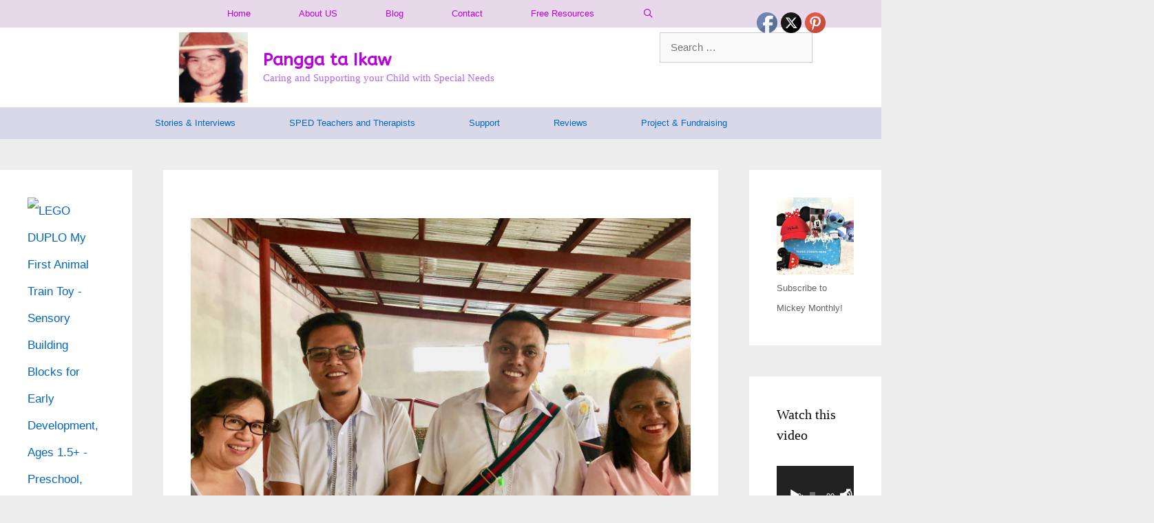

--- FILE ---
content_type: text/html; charset=UTF-8
request_url: https://panggataikaw.com/our-special-kids-indoor-play-area-is-now-painted/roofednowpainting-with-sped-trachers/
body_size: 25698
content:
<!DOCTYPE html>
<html dir="ltr" lang="en-CA" prefix="og: https://ogp.me/ns#">
<head>
	<meta charset="UTF-8">
	<title>| Pangga ta Ikaw</title>
<style>
#wpadminbar #wp-admin-bar-wccp_free_top_button .ab-icon:before {
	content: "\f160";
	color: #02CA02;
	top: 3px;
}
#wpadminbar #wp-admin-bar-wccp_free_top_button .ab-icon {
	transform: rotate(45deg);
}
</style>
	<style>img:is([sizes="auto" i], [sizes^="auto," i]) { contain-intrinsic-size: 3000px 1500px }</style>
	
		<!-- All in One SEO 4.8.8 - aioseo.com -->
	<meta name="robots" content="max-image-preview:large" />
	<meta name="author" content="Marita"/>
	<meta name="google-site-verification" content="google-site-verification=B8_8wFyAFsZVsHTAgv2Rub-JyPe0Qi_Z7y6V16yPkhk" />
	<meta name="msvalidate.01" content="4737D7B20840C4D359A2F709A830C88E" />
	<meta name="p:domain_verify" content="5f1263ae828d0d60b5d669af8c80ce43" />
	<link rel="canonical" href="https://panggataikaw.com/our-special-kids-indoor-play-area-is-now-painted/roofednowpainting-with-sped-trachers/#main" />
	<meta name="generator" content="All in One SEO (AIOSEO) 4.8.8" />
		<meta property="og:locale" content="en_US" />
		<meta property="og:site_name" content="Pangga ta Ikaw" />
		<meta property="og:type" content="article" />
		<meta property="og:title" content="| Pangga ta Ikaw" />
		<meta property="og:url" content="https://panggataikaw.com/our-special-kids-indoor-play-area-is-now-painted/roofednowpainting-with-sped-trachers/#main" />
		<meta property="fb:app_id" content="302294254016592" />
		<meta property="og:image" content="https://panggataikaw.com/wp-content/uploads/2020/11/cropped-Pangga-in-hat.jpg" />
		<meta property="og:image:secure_url" content="https://panggataikaw.com/wp-content/uploads/2020/11/cropped-Pangga-in-hat.jpg" />
		<meta property="article:published_time" content="2020-02-16T19:37:06+00:00" />
		<meta property="article:modified_time" content="2020-02-16T19:37:46+00:00" />
		<meta name="twitter:card" content="summary" />
		<meta name="twitter:title" content="| Pangga ta Ikaw" />
		<meta name="twitter:image" content="https://panggataikaw.com/wp-content/uploads/2020/11/cropped-Pangga-in-hat.jpg" />
		<script type="application/ld+json" class="aioseo-schema">
			{"@context":"https:\/\/schema.org","@graph":[{"@type":"BreadcrumbList","@id":"https:\/\/panggataikaw.com\/our-special-kids-indoor-play-area-is-now-painted\/roofednowpainting-with-sped-trachers\/#main#breadcrumblist","itemListElement":[{"@type":"ListItem","@id":"https:\/\/panggataikaw.com#listItem","position":1,"name":"Home","item":"https:\/\/panggataikaw.com"},{"@type":"ListItem","@id":"https:\/\/panggataikaw.com\/our-special-kids-indoor-play-area-is-now-painted\/roofednowpainting-with-sped-trachers\/#main#listItem","position":2,"previousItem":{"@type":"ListItem","@id":"https:\/\/panggataikaw.com#listItem","name":"Home"}}]},{"@type":"ItemPage","@id":"https:\/\/panggataikaw.com\/our-special-kids-indoor-play-area-is-now-painted\/roofednowpainting-with-sped-trachers\/#main#itempage","url":"https:\/\/panggataikaw.com\/our-special-kids-indoor-play-area-is-now-painted\/roofednowpainting-with-sped-trachers\/#main","name":"| Pangga ta Ikaw","inLanguage":"en-CA","isPartOf":{"@id":"https:\/\/panggataikaw.com\/#website"},"breadcrumb":{"@id":"https:\/\/panggataikaw.com\/our-special-kids-indoor-play-area-is-now-painted\/roofednowpainting-with-sped-trachers\/#main#breadcrumblist"},"author":{"@id":"https:\/\/panggataikaw.com\/author\/mmonterola\/#author"},"creator":{"@id":"https:\/\/panggataikaw.com\/author\/mmonterola\/#author"},"datePublished":"2020-02-16T13:37:06-06:00","dateModified":"2020-02-16T13:37:46-06:00"},{"@type":"Organization","@id":"https:\/\/panggataikaw.com\/#organization","name":"Pangga ta Ikaw","description":"Caring and  Supporting your  Child with Special Needs","url":"https:\/\/panggataikaw.com\/","logo":{"@type":"ImageObject","url":"https:\/\/panggataikaw.com\/wp-content\/uploads\/2020\/11\/Pangga-in-hat.jpg","@id":"https:\/\/panggataikaw.com\/our-special-kids-indoor-play-area-is-now-painted\/roofednowpainting-with-sped-trachers\/#main\/#organizationLogo","width":433,"height":499,"caption":"Pangga ta IKaw, I love You, Caring and Supporting Your Children with Special Needs"},"image":{"@id":"https:\/\/panggataikaw.com\/our-special-kids-indoor-play-area-is-now-painted\/roofednowpainting-with-sped-trachers\/#main\/#organizationLogo"}},{"@type":"Person","@id":"https:\/\/panggataikaw.com\/author\/mmonterola\/#author","url":"https:\/\/panggataikaw.com\/author\/mmonterola\/","name":"Marita","image":{"@type":"ImageObject","@id":"https:\/\/panggataikaw.com\/our-special-kids-indoor-play-area-is-now-painted\/roofednowpainting-with-sped-trachers\/#main#authorImage","url":"https:\/\/secure.gravatar.com\/avatar\/4238800dbacb2b7d7857a32c122225c6de362596ee39ac235991dbee3a5c7ea5?s=96&d=blank&r=g","width":96,"height":96,"caption":"Marita"}},{"@type":"WebSite","@id":"https:\/\/panggataikaw.com\/#website","url":"https:\/\/panggataikaw.com\/","name":"Pangga ta Ikaw","description":"Caring and  Supporting your  Child with Special Needs","inLanguage":"en-CA","publisher":{"@id":"https:\/\/panggataikaw.com\/#organization"}}]}
		</script>
		<!-- All in One SEO -->

<meta name="viewport" content="width=device-width, initial-scale=1"><link rel='dns-prefetch' href='//maritamonterola.kit.com' />
<link href='https://fonts.gstatic.com' crossorigin rel='preconnect' />
<link href='https://fonts.googleapis.com' crossorigin rel='preconnect' />
<link rel="alternate" type="application/rss+xml" title="Pangga ta Ikaw &raquo; Feed" href="https://panggataikaw.com/feed/" />
<link rel="alternate" type="application/rss+xml" title="Pangga ta Ikaw &raquo; Comments Feed" href="https://panggataikaw.com/comments/feed/" />
<link rel="alternate" type="application/rss+xml" title="Pangga ta Ikaw &raquo;  Comments Feed" href="https://panggataikaw.com/our-special-kids-indoor-play-area-is-now-painted/roofednowpainting-with-sped-trachers/#main/feed/" />
		<!-- This site uses the Google Analytics by MonsterInsights plugin v9.8.0 - Using Analytics tracking - https://www.monsterinsights.com/ -->
							<script src="//www.googletagmanager.com/gtag/js?id=G-4GZLMGK1XX"  data-cfasync="false" data-wpfc-render="false" async></script>
			<script data-cfasync="false" data-wpfc-render="false">
				var mi_version = '9.8.0';
				var mi_track_user = true;
				var mi_no_track_reason = '';
								var MonsterInsightsDefaultLocations = {"page_location":"https:\/\/panggataikaw.com\/our-special-kids-indoor-play-area-is-now-painted\/roofednowpainting-with-sped-trachers\/"};
								if ( typeof MonsterInsightsPrivacyGuardFilter === 'function' ) {
					var MonsterInsightsLocations = (typeof MonsterInsightsExcludeQuery === 'object') ? MonsterInsightsPrivacyGuardFilter( MonsterInsightsExcludeQuery ) : MonsterInsightsPrivacyGuardFilter( MonsterInsightsDefaultLocations );
				} else {
					var MonsterInsightsLocations = (typeof MonsterInsightsExcludeQuery === 'object') ? MonsterInsightsExcludeQuery : MonsterInsightsDefaultLocations;
				}

								var disableStrs = [
										'ga-disable-G-4GZLMGK1XX',
									];

				/* Function to detect opted out users */
				function __gtagTrackerIsOptedOut() {
					for (var index = 0; index < disableStrs.length; index++) {
						if (document.cookie.indexOf(disableStrs[index] + '=true') > -1) {
							return true;
						}
					}

					return false;
				}

				/* Disable tracking if the opt-out cookie exists. */
				if (__gtagTrackerIsOptedOut()) {
					for (var index = 0; index < disableStrs.length; index++) {
						window[disableStrs[index]] = true;
					}
				}

				/* Opt-out function */
				function __gtagTrackerOptout() {
					for (var index = 0; index < disableStrs.length; index++) {
						document.cookie = disableStrs[index] + '=true; expires=Thu, 31 Dec 2099 23:59:59 UTC; path=/';
						window[disableStrs[index]] = true;
					}
				}

				if ('undefined' === typeof gaOptout) {
					function gaOptout() {
						__gtagTrackerOptout();
					}
				}
								window.dataLayer = window.dataLayer || [];

				window.MonsterInsightsDualTracker = {
					helpers: {},
					trackers: {},
				};
				if (mi_track_user) {
					function __gtagDataLayer() {
						dataLayer.push(arguments);
					}

					function __gtagTracker(type, name, parameters) {
						if (!parameters) {
							parameters = {};
						}

						if (parameters.send_to) {
							__gtagDataLayer.apply(null, arguments);
							return;
						}

						if (type === 'event') {
														parameters.send_to = monsterinsights_frontend.v4_id;
							var hookName = name;
							if (typeof parameters['event_category'] !== 'undefined') {
								hookName = parameters['event_category'] + ':' + name;
							}

							if (typeof MonsterInsightsDualTracker.trackers[hookName] !== 'undefined') {
								MonsterInsightsDualTracker.trackers[hookName](parameters);
							} else {
								__gtagDataLayer('event', name, parameters);
							}
							
						} else {
							__gtagDataLayer.apply(null, arguments);
						}
					}

					__gtagTracker('js', new Date());
					__gtagTracker('set', {
						'developer_id.dZGIzZG': true,
											});
					if ( MonsterInsightsLocations.page_location ) {
						__gtagTracker('set', MonsterInsightsLocations);
					}
										__gtagTracker('config', 'G-4GZLMGK1XX', {"forceSSL":"true","link_attribution":"true"} );
										window.gtag = __gtagTracker;										(function () {
						/* https://developers.google.com/analytics/devguides/collection/analyticsjs/ */
						/* ga and __gaTracker compatibility shim. */
						var noopfn = function () {
							return null;
						};
						var newtracker = function () {
							return new Tracker();
						};
						var Tracker = function () {
							return null;
						};
						var p = Tracker.prototype;
						p.get = noopfn;
						p.set = noopfn;
						p.send = function () {
							var args = Array.prototype.slice.call(arguments);
							args.unshift('send');
							__gaTracker.apply(null, args);
						};
						var __gaTracker = function () {
							var len = arguments.length;
							if (len === 0) {
								return;
							}
							var f = arguments[len - 1];
							if (typeof f !== 'object' || f === null || typeof f.hitCallback !== 'function') {
								if ('send' === arguments[0]) {
									var hitConverted, hitObject = false, action;
									if ('event' === arguments[1]) {
										if ('undefined' !== typeof arguments[3]) {
											hitObject = {
												'eventAction': arguments[3],
												'eventCategory': arguments[2],
												'eventLabel': arguments[4],
												'value': arguments[5] ? arguments[5] : 1,
											}
										}
									}
									if ('pageview' === arguments[1]) {
										if ('undefined' !== typeof arguments[2]) {
											hitObject = {
												'eventAction': 'page_view',
												'page_path': arguments[2],
											}
										}
									}
									if (typeof arguments[2] === 'object') {
										hitObject = arguments[2];
									}
									if (typeof arguments[5] === 'object') {
										Object.assign(hitObject, arguments[5]);
									}
									if ('undefined' !== typeof arguments[1].hitType) {
										hitObject = arguments[1];
										if ('pageview' === hitObject.hitType) {
											hitObject.eventAction = 'page_view';
										}
									}
									if (hitObject) {
										action = 'timing' === arguments[1].hitType ? 'timing_complete' : hitObject.eventAction;
										hitConverted = mapArgs(hitObject);
										__gtagTracker('event', action, hitConverted);
									}
								}
								return;
							}

							function mapArgs(args) {
								var arg, hit = {};
								var gaMap = {
									'eventCategory': 'event_category',
									'eventAction': 'event_action',
									'eventLabel': 'event_label',
									'eventValue': 'event_value',
									'nonInteraction': 'non_interaction',
									'timingCategory': 'event_category',
									'timingVar': 'name',
									'timingValue': 'value',
									'timingLabel': 'event_label',
									'page': 'page_path',
									'location': 'page_location',
									'title': 'page_title',
									'referrer' : 'page_referrer',
								};
								for (arg in args) {
																		if (!(!args.hasOwnProperty(arg) || !gaMap.hasOwnProperty(arg))) {
										hit[gaMap[arg]] = args[arg];
									} else {
										hit[arg] = args[arg];
									}
								}
								return hit;
							}

							try {
								f.hitCallback();
							} catch (ex) {
							}
						};
						__gaTracker.create = newtracker;
						__gaTracker.getByName = newtracker;
						__gaTracker.getAll = function () {
							return [];
						};
						__gaTracker.remove = noopfn;
						__gaTracker.loaded = true;
						window['__gaTracker'] = __gaTracker;
					})();
									} else {
										console.log("");
					(function () {
						function __gtagTracker() {
							return null;
						}

						window['__gtagTracker'] = __gtagTracker;
						window['gtag'] = __gtagTracker;
					})();
									}
			</script>
			
							<!-- / Google Analytics by MonsterInsights -->
		<script>
window._wpemojiSettings = {"baseUrl":"https:\/\/s.w.org\/images\/core\/emoji\/16.0.1\/72x72\/","ext":".png","svgUrl":"https:\/\/s.w.org\/images\/core\/emoji\/16.0.1\/svg\/","svgExt":".svg","source":{"concatemoji":"https:\/\/panggataikaw.com\/wp-includes\/js\/wp-emoji-release.min.js?ver=6.8.3"}};
/*! This file is auto-generated */
!function(s,n){var o,i,e;function c(e){try{var t={supportTests:e,timestamp:(new Date).valueOf()};sessionStorage.setItem(o,JSON.stringify(t))}catch(e){}}function p(e,t,n){e.clearRect(0,0,e.canvas.width,e.canvas.height),e.fillText(t,0,0);var t=new Uint32Array(e.getImageData(0,0,e.canvas.width,e.canvas.height).data),a=(e.clearRect(0,0,e.canvas.width,e.canvas.height),e.fillText(n,0,0),new Uint32Array(e.getImageData(0,0,e.canvas.width,e.canvas.height).data));return t.every(function(e,t){return e===a[t]})}function u(e,t){e.clearRect(0,0,e.canvas.width,e.canvas.height),e.fillText(t,0,0);for(var n=e.getImageData(16,16,1,1),a=0;a<n.data.length;a++)if(0!==n.data[a])return!1;return!0}function f(e,t,n,a){switch(t){case"flag":return n(e,"\ud83c\udff3\ufe0f\u200d\u26a7\ufe0f","\ud83c\udff3\ufe0f\u200b\u26a7\ufe0f")?!1:!n(e,"\ud83c\udde8\ud83c\uddf6","\ud83c\udde8\u200b\ud83c\uddf6")&&!n(e,"\ud83c\udff4\udb40\udc67\udb40\udc62\udb40\udc65\udb40\udc6e\udb40\udc67\udb40\udc7f","\ud83c\udff4\u200b\udb40\udc67\u200b\udb40\udc62\u200b\udb40\udc65\u200b\udb40\udc6e\u200b\udb40\udc67\u200b\udb40\udc7f");case"emoji":return!a(e,"\ud83e\udedf")}return!1}function g(e,t,n,a){var r="undefined"!=typeof WorkerGlobalScope&&self instanceof WorkerGlobalScope?new OffscreenCanvas(300,150):s.createElement("canvas"),o=r.getContext("2d",{willReadFrequently:!0}),i=(o.textBaseline="top",o.font="600 32px Arial",{});return e.forEach(function(e){i[e]=t(o,e,n,a)}),i}function t(e){var t=s.createElement("script");t.src=e,t.defer=!0,s.head.appendChild(t)}"undefined"!=typeof Promise&&(o="wpEmojiSettingsSupports",i=["flag","emoji"],n.supports={everything:!0,everythingExceptFlag:!0},e=new Promise(function(e){s.addEventListener("DOMContentLoaded",e,{once:!0})}),new Promise(function(t){var n=function(){try{var e=JSON.parse(sessionStorage.getItem(o));if("object"==typeof e&&"number"==typeof e.timestamp&&(new Date).valueOf()<e.timestamp+604800&&"object"==typeof e.supportTests)return e.supportTests}catch(e){}return null}();if(!n){if("undefined"!=typeof Worker&&"undefined"!=typeof OffscreenCanvas&&"undefined"!=typeof URL&&URL.createObjectURL&&"undefined"!=typeof Blob)try{var e="postMessage("+g.toString()+"("+[JSON.stringify(i),f.toString(),p.toString(),u.toString()].join(",")+"));",a=new Blob([e],{type:"text/javascript"}),r=new Worker(URL.createObjectURL(a),{name:"wpTestEmojiSupports"});return void(r.onmessage=function(e){c(n=e.data),r.terminate(),t(n)})}catch(e){}c(n=g(i,f,p,u))}t(n)}).then(function(e){for(var t in e)n.supports[t]=e[t],n.supports.everything=n.supports.everything&&n.supports[t],"flag"!==t&&(n.supports.everythingExceptFlag=n.supports.everythingExceptFlag&&n.supports[t]);n.supports.everythingExceptFlag=n.supports.everythingExceptFlag&&!n.supports.flag,n.DOMReady=!1,n.readyCallback=function(){n.DOMReady=!0}}).then(function(){return e}).then(function(){var e;n.supports.everything||(n.readyCallback(),(e=n.source||{}).concatemoji?t(e.concatemoji):e.wpemoji&&e.twemoji&&(t(e.twemoji),t(e.wpemoji)))}))}((window,document),window._wpemojiSettings);
</script>
<link rel='stylesheet' id='generate-fonts-css' href='//fonts.googleapis.com/css?family=ABeeZee:regular' media='all' />
<style id='wp-emoji-styles-inline-css'>

	img.wp-smiley, img.emoji {
		display: inline !important;
		border: none !important;
		box-shadow: none !important;
		height: 1em !important;
		width: 1em !important;
		margin: 0 0.07em !important;
		vertical-align: -0.1em !important;
		background: none !important;
		padding: 0 !important;
	}
</style>
<link rel='stylesheet' id='wp-block-library-css' href='https://panggataikaw.com/wp-includes/css/dist/block-library/style.min.css?ver=6.8.3' media='all' />
<style id='classic-theme-styles-inline-css'>
/*! This file is auto-generated */
.wp-block-button__link{color:#fff;background-color:#32373c;border-radius:9999px;box-shadow:none;text-decoration:none;padding:calc(.667em + 2px) calc(1.333em + 2px);font-size:1.125em}.wp-block-file__button{background:#32373c;color:#fff;text-decoration:none}
</style>
<link rel='stylesheet' id='convertkit-broadcasts-css' href='https://panggataikaw.com/wp-content/plugins/convertkit/resources/frontend/css/broadcasts.css?ver=3.0.4.1' media='all' />
<link rel='stylesheet' id='convertkit-button-css' href='https://panggataikaw.com/wp-content/plugins/convertkit/resources/frontend/css/button.css?ver=3.0.4.1' media='all' />
<link rel='stylesheet' id='convertkit-form-css' href='https://panggataikaw.com/wp-content/plugins/convertkit/resources/frontend/css/form.css?ver=3.0.4.1' media='all' />
<link rel='stylesheet' id='convertkit-form-builder-field-css' href='https://panggataikaw.com/wp-content/plugins/convertkit/resources/frontend/css/form-builder.css?ver=3.0.4.1' media='all' />
<link rel='stylesheet' id='convertkit-form-builder-css' href='https://panggataikaw.com/wp-content/plugins/convertkit/resources/frontend/css/form-builder.css?ver=3.0.4.1' media='all' />
<style id='global-styles-inline-css'>
:root{--wp--preset--aspect-ratio--square: 1;--wp--preset--aspect-ratio--4-3: 4/3;--wp--preset--aspect-ratio--3-4: 3/4;--wp--preset--aspect-ratio--3-2: 3/2;--wp--preset--aspect-ratio--2-3: 2/3;--wp--preset--aspect-ratio--16-9: 16/9;--wp--preset--aspect-ratio--9-16: 9/16;--wp--preset--color--black: #000000;--wp--preset--color--cyan-bluish-gray: #abb8c3;--wp--preset--color--white: #ffffff;--wp--preset--color--pale-pink: #f78da7;--wp--preset--color--vivid-red: #cf2e2e;--wp--preset--color--luminous-vivid-orange: #ff6900;--wp--preset--color--luminous-vivid-amber: #fcb900;--wp--preset--color--light-green-cyan: #7bdcb5;--wp--preset--color--vivid-green-cyan: #00d084;--wp--preset--color--pale-cyan-blue: #8ed1fc;--wp--preset--color--vivid-cyan-blue: #0693e3;--wp--preset--color--vivid-purple: #9b51e0;--wp--preset--color--contrast: var(--contrast);--wp--preset--color--contrast-2: var(--contrast-2);--wp--preset--color--contrast-3: var(--contrast-3);--wp--preset--color--base: var(--base);--wp--preset--color--base-2: var(--base-2);--wp--preset--color--base-3: var(--base-3);--wp--preset--color--accent: var(--accent);--wp--preset--gradient--vivid-cyan-blue-to-vivid-purple: linear-gradient(135deg,rgba(6,147,227,1) 0%,rgb(155,81,224) 100%);--wp--preset--gradient--light-green-cyan-to-vivid-green-cyan: linear-gradient(135deg,rgb(122,220,180) 0%,rgb(0,208,130) 100%);--wp--preset--gradient--luminous-vivid-amber-to-luminous-vivid-orange: linear-gradient(135deg,rgba(252,185,0,1) 0%,rgba(255,105,0,1) 100%);--wp--preset--gradient--luminous-vivid-orange-to-vivid-red: linear-gradient(135deg,rgba(255,105,0,1) 0%,rgb(207,46,46) 100%);--wp--preset--gradient--very-light-gray-to-cyan-bluish-gray: linear-gradient(135deg,rgb(238,238,238) 0%,rgb(169,184,195) 100%);--wp--preset--gradient--cool-to-warm-spectrum: linear-gradient(135deg,rgb(74,234,220) 0%,rgb(151,120,209) 20%,rgb(207,42,186) 40%,rgb(238,44,130) 60%,rgb(251,105,98) 80%,rgb(254,248,76) 100%);--wp--preset--gradient--blush-light-purple: linear-gradient(135deg,rgb(255,206,236) 0%,rgb(152,150,240) 100%);--wp--preset--gradient--blush-bordeaux: linear-gradient(135deg,rgb(254,205,165) 0%,rgb(254,45,45) 50%,rgb(107,0,62) 100%);--wp--preset--gradient--luminous-dusk: linear-gradient(135deg,rgb(255,203,112) 0%,rgb(199,81,192) 50%,rgb(65,88,208) 100%);--wp--preset--gradient--pale-ocean: linear-gradient(135deg,rgb(255,245,203) 0%,rgb(182,227,212) 50%,rgb(51,167,181) 100%);--wp--preset--gradient--electric-grass: linear-gradient(135deg,rgb(202,248,128) 0%,rgb(113,206,126) 100%);--wp--preset--gradient--midnight: linear-gradient(135deg,rgb(2,3,129) 0%,rgb(40,116,252) 100%);--wp--preset--font-size--small: 13px;--wp--preset--font-size--medium: 20px;--wp--preset--font-size--large: 36px;--wp--preset--font-size--x-large: 42px;--wp--preset--spacing--20: 0.44rem;--wp--preset--spacing--30: 0.67rem;--wp--preset--spacing--40: 1rem;--wp--preset--spacing--50: 1.5rem;--wp--preset--spacing--60: 2.25rem;--wp--preset--spacing--70: 3.38rem;--wp--preset--spacing--80: 5.06rem;--wp--preset--shadow--natural: 6px 6px 9px rgba(0, 0, 0, 0.2);--wp--preset--shadow--deep: 12px 12px 50px rgba(0, 0, 0, 0.4);--wp--preset--shadow--sharp: 6px 6px 0px rgba(0, 0, 0, 0.2);--wp--preset--shadow--outlined: 6px 6px 0px -3px rgba(255, 255, 255, 1), 6px 6px rgba(0, 0, 0, 1);--wp--preset--shadow--crisp: 6px 6px 0px rgba(0, 0, 0, 1);}:where(.is-layout-flex){gap: 0.5em;}:where(.is-layout-grid){gap: 0.5em;}body .is-layout-flex{display: flex;}.is-layout-flex{flex-wrap: wrap;align-items: center;}.is-layout-flex > :is(*, div){margin: 0;}body .is-layout-grid{display: grid;}.is-layout-grid > :is(*, div){margin: 0;}:where(.wp-block-columns.is-layout-flex){gap: 2em;}:where(.wp-block-columns.is-layout-grid){gap: 2em;}:where(.wp-block-post-template.is-layout-flex){gap: 1.25em;}:where(.wp-block-post-template.is-layout-grid){gap: 1.25em;}.has-black-color{color: var(--wp--preset--color--black) !important;}.has-cyan-bluish-gray-color{color: var(--wp--preset--color--cyan-bluish-gray) !important;}.has-white-color{color: var(--wp--preset--color--white) !important;}.has-pale-pink-color{color: var(--wp--preset--color--pale-pink) !important;}.has-vivid-red-color{color: var(--wp--preset--color--vivid-red) !important;}.has-luminous-vivid-orange-color{color: var(--wp--preset--color--luminous-vivid-orange) !important;}.has-luminous-vivid-amber-color{color: var(--wp--preset--color--luminous-vivid-amber) !important;}.has-light-green-cyan-color{color: var(--wp--preset--color--light-green-cyan) !important;}.has-vivid-green-cyan-color{color: var(--wp--preset--color--vivid-green-cyan) !important;}.has-pale-cyan-blue-color{color: var(--wp--preset--color--pale-cyan-blue) !important;}.has-vivid-cyan-blue-color{color: var(--wp--preset--color--vivid-cyan-blue) !important;}.has-vivid-purple-color{color: var(--wp--preset--color--vivid-purple) !important;}.has-black-background-color{background-color: var(--wp--preset--color--black) !important;}.has-cyan-bluish-gray-background-color{background-color: var(--wp--preset--color--cyan-bluish-gray) !important;}.has-white-background-color{background-color: var(--wp--preset--color--white) !important;}.has-pale-pink-background-color{background-color: var(--wp--preset--color--pale-pink) !important;}.has-vivid-red-background-color{background-color: var(--wp--preset--color--vivid-red) !important;}.has-luminous-vivid-orange-background-color{background-color: var(--wp--preset--color--luminous-vivid-orange) !important;}.has-luminous-vivid-amber-background-color{background-color: var(--wp--preset--color--luminous-vivid-amber) !important;}.has-light-green-cyan-background-color{background-color: var(--wp--preset--color--light-green-cyan) !important;}.has-vivid-green-cyan-background-color{background-color: var(--wp--preset--color--vivid-green-cyan) !important;}.has-pale-cyan-blue-background-color{background-color: var(--wp--preset--color--pale-cyan-blue) !important;}.has-vivid-cyan-blue-background-color{background-color: var(--wp--preset--color--vivid-cyan-blue) !important;}.has-vivid-purple-background-color{background-color: var(--wp--preset--color--vivid-purple) !important;}.has-black-border-color{border-color: var(--wp--preset--color--black) !important;}.has-cyan-bluish-gray-border-color{border-color: var(--wp--preset--color--cyan-bluish-gray) !important;}.has-white-border-color{border-color: var(--wp--preset--color--white) !important;}.has-pale-pink-border-color{border-color: var(--wp--preset--color--pale-pink) !important;}.has-vivid-red-border-color{border-color: var(--wp--preset--color--vivid-red) !important;}.has-luminous-vivid-orange-border-color{border-color: var(--wp--preset--color--luminous-vivid-orange) !important;}.has-luminous-vivid-amber-border-color{border-color: var(--wp--preset--color--luminous-vivid-amber) !important;}.has-light-green-cyan-border-color{border-color: var(--wp--preset--color--light-green-cyan) !important;}.has-vivid-green-cyan-border-color{border-color: var(--wp--preset--color--vivid-green-cyan) !important;}.has-pale-cyan-blue-border-color{border-color: var(--wp--preset--color--pale-cyan-blue) !important;}.has-vivid-cyan-blue-border-color{border-color: var(--wp--preset--color--vivid-cyan-blue) !important;}.has-vivid-purple-border-color{border-color: var(--wp--preset--color--vivid-purple) !important;}.has-vivid-cyan-blue-to-vivid-purple-gradient-background{background: var(--wp--preset--gradient--vivid-cyan-blue-to-vivid-purple) !important;}.has-light-green-cyan-to-vivid-green-cyan-gradient-background{background: var(--wp--preset--gradient--light-green-cyan-to-vivid-green-cyan) !important;}.has-luminous-vivid-amber-to-luminous-vivid-orange-gradient-background{background: var(--wp--preset--gradient--luminous-vivid-amber-to-luminous-vivid-orange) !important;}.has-luminous-vivid-orange-to-vivid-red-gradient-background{background: var(--wp--preset--gradient--luminous-vivid-orange-to-vivid-red) !important;}.has-very-light-gray-to-cyan-bluish-gray-gradient-background{background: var(--wp--preset--gradient--very-light-gray-to-cyan-bluish-gray) !important;}.has-cool-to-warm-spectrum-gradient-background{background: var(--wp--preset--gradient--cool-to-warm-spectrum) !important;}.has-blush-light-purple-gradient-background{background: var(--wp--preset--gradient--blush-light-purple) !important;}.has-blush-bordeaux-gradient-background{background: var(--wp--preset--gradient--blush-bordeaux) !important;}.has-luminous-dusk-gradient-background{background: var(--wp--preset--gradient--luminous-dusk) !important;}.has-pale-ocean-gradient-background{background: var(--wp--preset--gradient--pale-ocean) !important;}.has-electric-grass-gradient-background{background: var(--wp--preset--gradient--electric-grass) !important;}.has-midnight-gradient-background{background: var(--wp--preset--gradient--midnight) !important;}.has-small-font-size{font-size: var(--wp--preset--font-size--small) !important;}.has-medium-font-size{font-size: var(--wp--preset--font-size--medium) !important;}.has-large-font-size{font-size: var(--wp--preset--font-size--large) !important;}.has-x-large-font-size{font-size: var(--wp--preset--font-size--x-large) !important;}
:where(.wp-block-post-template.is-layout-flex){gap: 1.25em;}:where(.wp-block-post-template.is-layout-grid){gap: 1.25em;}
:where(.wp-block-columns.is-layout-flex){gap: 2em;}:where(.wp-block-columns.is-layout-grid){gap: 2em;}
:root :where(.wp-block-pullquote){font-size: 1.5em;line-height: 1.6;}
</style>
<link rel='stylesheet' id='SFSImainCss-css' href='https://panggataikaw.com/wp-content/plugins/ultimate-social-media-icons/css/sfsi-style.css?ver=2.9.5' media='all' />
<link rel='stylesheet' id='generate-style-grid-css' href='https://panggataikaw.com/wp-content/themes/generatepress/assets/css/unsemantic-grid.min.css?ver=3.6.0' media='all' />
<link rel='stylesheet' id='generate-style-css' href='https://panggataikaw.com/wp-content/themes/generatepress/assets/css/style.min.css?ver=3.6.0' media='all' />
<style id='generate-style-inline-css'>
@media (max-width:768px){}
body{background-color:#ededed;color:#3a3a3a;}a{color:#0066bf;}a:hover, a:focus, a:active{color:#0064bc;}body .grid-container{max-width:1945px;}.wp-block-group__inner-container{max-width:1945px;margin-left:auto;margin-right:auto;}.site-header .header-image{width:100px;}.generate-back-to-top{font-size:20px;border-radius:3px;position:fixed;bottom:30px;right:30px;line-height:40px;width:40px;text-align:center;z-index:10;transition:opacity 300ms ease-in-out;opacity:0.1;transform:translateY(1000px);}.generate-back-to-top__show{opacity:1;transform:translateY(0);}.navigation-search{position:absolute;left:-99999px;pointer-events:none;visibility:hidden;z-index:20;width:100%;top:0;transition:opacity 100ms ease-in-out;opacity:0;}.navigation-search.nav-search-active{left:0;right:0;pointer-events:auto;visibility:visible;opacity:1;}.navigation-search input[type="search"]{outline:0;border:0;vertical-align:bottom;line-height:1;opacity:0.9;width:100%;z-index:20;border-radius:0;-webkit-appearance:none;height:60px;}.navigation-search input::-ms-clear{display:none;width:0;height:0;}.navigation-search input::-ms-reveal{display:none;width:0;height:0;}.navigation-search input::-webkit-search-decoration, .navigation-search input::-webkit-search-cancel-button, .navigation-search input::-webkit-search-results-button, .navigation-search input::-webkit-search-results-decoration{display:none;}.main-navigation li.search-item{z-index:21;}li.search-item.active{transition:opacity 100ms ease-in-out;}.nav-left-sidebar .main-navigation li.search-item.active,.nav-right-sidebar .main-navigation li.search-item.active{width:auto;display:inline-block;float:right;}.gen-sidebar-nav .navigation-search{top:auto;bottom:0;}:root{--contrast:#222222;--contrast-2:#575760;--contrast-3:#bdb4bf;--base:#f0f0f0;--base-2:#f7f8f9;--base-3:#ffffff;--accent:#1e73be;}:root .has-contrast-color{color:var(--contrast);}:root .has-contrast-background-color{background-color:var(--contrast);}:root .has-contrast-2-color{color:var(--contrast-2);}:root .has-contrast-2-background-color{background-color:var(--contrast-2);}:root .has-contrast-3-color{color:var(--contrast-3);}:root .has-contrast-3-background-color{background-color:var(--contrast-3);}:root .has-base-color{color:var(--base);}:root .has-base-background-color{background-color:var(--base);}:root .has-base-2-color{color:var(--base-2);}:root .has-base-2-background-color{background-color:var(--base-2);}:root .has-base-3-color{color:var(--base-3);}:root .has-base-3-background-color{background-color:var(--base-3);}:root .has-accent-color{color:var(--accent);}:root .has-accent-background-color{background-color:var(--accent);}body, button, input, select, textarea{font-family:Tahoma, Geneva, sans-serif;font-size:15px;}body{line-height:2.3;}p{margin-bottom:2.1em;}.entry-content > [class*="wp-block-"]:not(:last-child):not(.wp-block-heading){margin-bottom:2.1em;}.main-title{font-family:"ABeeZee", sans-serif;}.site-description{font-family:"Comic Sans MS";font-weight:200;}.main-navigation a, .menu-toggle{font-size:13px;}.main-navigation .main-nav ul ul li a{font-size:12px;}.sidebar .widget, .footer-widgets .widget{font-size:17px;}h1{font-family:Tahoma, Geneva, sans-serif;font-weight:300;font-size:40px;line-height:2.2em;margin-bottom:0px;}h2{font-family:"Comic Sans MS";font-weight:200;font-size:33px;line-height:1.3em;}h3{font-family:Tahoma, Geneva, sans-serif;font-size:20px;}h4{font-size:inherit;}h5{font-size:inherit;}h6{font-family:Tahoma, Geneva, sans-serif;font-size:12px;line-height:0em;}@media (max-width:768px){.main-title{font-size:20px;}h1{font-size:30px;}h2{font-size:25px;}}.top-bar{background-color:#636363;color:#ffffff;}.top-bar a{color:#ffffff;}.top-bar a:hover{color:#303030;}.site-header{background-color:#ffffff;color:#3a3a3a;}.site-header a{color:#0066bf;}.main-title a,.main-title a:hover{color:#ba00db;}.site-description{color:#b168ed;}.main-navigation,.main-navigation ul ul{background-color:rgba(206,133,219,0.19);}.main-navigation .main-nav ul li a, .main-navigation .menu-toggle, .main-navigation .menu-bar-items{color:#ba00db;}.main-navigation .main-nav ul li:not([class*="current-menu-"]):hover > a, .main-navigation .main-nav ul li:not([class*="current-menu-"]):focus > a, .main-navigation .main-nav ul li.sfHover:not([class*="current-menu-"]) > a, .main-navigation .menu-bar-item:hover > a, .main-navigation .menu-bar-item.sfHover > a{color:#ffffff;background-color:#ce83db;}button.menu-toggle:hover,button.menu-toggle:focus,.main-navigation .mobile-bar-items a,.main-navigation .mobile-bar-items a:hover,.main-navigation .mobile-bar-items a:focus{color:#ba00db;}.main-navigation .main-nav ul li[class*="current-menu-"] > a{color:#ffffff;background-color:#ce83db;}.navigation-search input[type="search"],.navigation-search input[type="search"]:active, .navigation-search input[type="search"]:focus, .main-navigation .main-nav ul li.search-item.active > a, .main-navigation .menu-bar-items .search-item.active > a{color:#ffffff;background-color:#ce83db;}.main-navigation ul ul{background-color:#3f3f3f;}.main-navigation .main-nav ul ul li a{color:#ffffff;}.main-navigation .main-nav ul ul li:not([class*="current-menu-"]):hover > a,.main-navigation .main-nav ul ul li:not([class*="current-menu-"]):focus > a, .main-navigation .main-nav ul ul li.sfHover:not([class*="current-menu-"]) > a{color:#ffffff;background-color:#4f4f4f;}.main-navigation .main-nav ul ul li[class*="current-menu-"] > a{color:#ffffff;background-color:#4f4f4f;}.separate-containers .inside-article, .separate-containers .comments-area, .separate-containers .page-header, .one-container .container, .separate-containers .paging-navigation, .inside-page-header{background-color:#ffffff;}.entry-title a{color:#000000;}.entry-meta{color:#595959;}.entry-meta a{color:#595959;}.entry-meta a:hover{color:#1e73be;}h2{color:#ed38f7;}h3{color:#ea46dc;}.sidebar .widget{background-color:#ffffff;}.sidebar .widget .widget-title{color:#000000;}.footer-widgets{background-color:#ffffff;}.footer-widgets .widget-title{color:#000000;}.site-info{color:#ffffff;background-color:#ba669a;}.site-info a{color:#ffffff;}.site-info a:hover{color:#606060;}.footer-bar .widget_nav_menu .current-menu-item a{color:#606060;}input[type="text"],input[type="email"],input[type="url"],input[type="password"],input[type="search"],input[type="tel"],input[type="number"],textarea,select{color:#666666;background-color:#fafafa;border-color:#cccccc;}input[type="text"]:focus,input[type="email"]:focus,input[type="url"]:focus,input[type="password"]:focus,input[type="search"]:focus,input[type="tel"]:focus,input[type="number"]:focus,textarea:focus,select:focus{color:#666666;background-color:#ffffff;border-color:#bfbfbf;}button,html input[type="button"],input[type="reset"],input[type="submit"],a.button,a.wp-block-button__link:not(.has-background){color:#ffffff;background-color:#cda2db;}button:hover,html input[type="button"]:hover,input[type="reset"]:hover,input[type="submit"]:hover,a.button:hover,button:focus,html input[type="button"]:focus,input[type="reset"]:focus,input[type="submit"]:focus,a.button:focus,a.wp-block-button__link:not(.has-background):active,a.wp-block-button__link:not(.has-background):focus,a.wp-block-button__link:not(.has-background):hover{color:#ededed;background-color:#c564db;}a.generate-back-to-top{background-color:rgba( 0,0,0,0.4 );color:#ffffff;}a.generate-back-to-top:hover,a.generate-back-to-top:focus{background-color:rgba( 0,0,0,0.6 );color:#ffffff;}:root{--gp-search-modal-bg-color:var(--base-3);--gp-search-modal-text-color:var(--contrast);--gp-search-modal-overlay-bg-color:rgba(0,0,0,0.2);}@media (max-width: 768px){.main-navigation .menu-bar-item:hover > a, .main-navigation .menu-bar-item.sfHover > a{background:none;color:#ba00db;}}.inside-top-bar{padding:10px;}.inside-header{padding:7px 100px 7px 20px;}.site-main .wp-block-group__inner-container{padding:40px;}.entry-content .alignwide, body:not(.no-sidebar) .entry-content .alignfull{margin-left:-40px;width:calc(100% + 80px);max-width:calc(100% + 80px);}.separate-containers .widget, .separate-containers .site-main > *, .separate-containers .page-header, .widget-area .main-navigation{margin-bottom:45px;}.separate-containers .site-main{margin:45px;}.both-right.separate-containers .inside-left-sidebar{margin-right:22px;}.both-right.separate-containers .inside-right-sidebar{margin-left:22px;}.both-left.separate-containers .inside-left-sidebar{margin-right:22px;}.both-left.separate-containers .inside-right-sidebar{margin-left:22px;}.separate-containers .page-header-image, .separate-containers .page-header-contained, .separate-containers .page-header-image-single, .separate-containers .page-header-content-single{margin-top:45px;}.separate-containers .inside-right-sidebar, .separate-containers .inside-left-sidebar{margin-top:45px;margin-bottom:45px;}.main-navigation .main-nav ul li a,.menu-toggle,.main-navigation .mobile-bar-items a{padding-left:35px;padding-right:35px;line-height:40px;}.main-navigation .main-nav ul ul li a{padding:13px 35px 13px 35px;}.main-navigation ul ul{width:120px;}.navigation-search input[type="search"]{height:40px;}.rtl .menu-item-has-children .dropdown-menu-toggle{padding-left:35px;}.menu-item-has-children .dropdown-menu-toggle{padding-right:35px;}.menu-item-has-children ul .dropdown-menu-toggle{padding-top:13px;padding-bottom:13px;margin-top:-13px;}.rtl .main-navigation .main-nav ul li.menu-item-has-children > a{padding-right:35px;}.site-info{padding:20px;}@media (max-width:768px){.separate-containers .inside-article, .separate-containers .comments-area, .separate-containers .page-header, .separate-containers .paging-navigation, .one-container .site-content, .inside-page-header{padding:30px;}.site-main .wp-block-group__inner-container{padding:30px;}.site-info{padding-right:10px;padding-left:10px;}.entry-content .alignwide, body:not(.no-sidebar) .entry-content .alignfull{margin-left:-30px;width:calc(100% + 60px);max-width:calc(100% + 60px);}}.one-container .sidebar .widget{padding:0px;}@media (max-width: 768px){.main-navigation .menu-toggle,.main-navigation .mobile-bar-items,.sidebar-nav-mobile:not(#sticky-placeholder){display:block;}.main-navigation ul,.gen-sidebar-nav{display:none;}[class*="nav-float-"] .site-header .inside-header > *{float:none;clear:both;}}
.main-navigation .slideout-toggle a:before,.slide-opened .slideout-overlay .slideout-exit:before{font-family:GeneratePress;}.slideout-navigation .dropdown-menu-toggle:before{content:"\f107" !important;}.slideout-navigation .sfHover > a .dropdown-menu-toggle:before{content:"\f106" !important;}
h1.entry-title{font-weight:normal;}h2.entry-title{font-weight:normal;}.navigation-branding .main-title{font-weight:bold;text-transform:none;font-size:25px;font-family:"ABeeZee", sans-serif;}@media (max-width: 768px){.navigation-branding .main-title{font-size:20px;}}
.main-navigation .main-nav ul li a,.menu-toggle,.main-navigation .mobile-bar-items a{transition: line-height 300ms ease}.main-navigation.toggled .main-nav > ul{background-color: rgba(206,133,219,0.19)}
.post-image, .page-content, .entry-content, .entry-summary, footer.entry-meta{margin-top:4.2em;}.post-image-above-header .inside-article div.featured-image, .post-image-above-header .inside-article div.post-image{margin-bottom:4.2em;}@media (max-width: 1024px),(min-width:1025px){.main-navigation.sticky-navigation-transition .main-nav > ul > li > a,.sticky-navigation-transition .menu-toggle,.main-navigation.sticky-navigation-transition .mobile-bar-items a, .sticky-navigation-transition .navigation-branding .main-title{line-height:20px;}.main-navigation.sticky-navigation-transition .site-logo img, .main-navigation.sticky-navigation-transition .navigation-search input, .main-navigation.sticky-navigation-transition .navigation-branding img{height:20px;}}
</style>
<link rel='stylesheet' id='generate-mobile-style-css' href='https://panggataikaw.com/wp-content/themes/generatepress/assets/css/mobile.min.css?ver=3.6.0' media='all' />
<link rel='stylesheet' id='generate-font-icons-css' href='https://panggataikaw.com/wp-content/themes/generatepress/assets/css/components/font-icons.min.css?ver=3.6.0' media='all' />
<link rel='stylesheet' id='generate-blog-css' href='https://panggataikaw.com/wp-content/plugins/gp-premium/blog/functions/css/style-min.css?ver=1.10.0' media='all' />
<link rel='stylesheet' id='generate-secondary-nav-css' href='https://panggataikaw.com/wp-content/plugins/gp-premium/secondary-nav/functions/css/style.min.css?ver=1.10.0' media='all' />
<style id='generate-secondary-nav-inline-css'>
.secondary-navigation{background-color:rgba(160,160,219,0.27);}.secondary-navigation .main-nav ul li a,.secondary-navigation .menu-toggle{color:#0066bf;padding-left:39px;padding-right:39px;line-height:46px;}button.secondary-menu-toggle:hover,button.secondary-menu-toggle:focus{color:#0066bf;}.widget-area .secondary-navigation{margin-bottom:45px;}.secondary-navigation ul ul{background-color:#303030;top:auto;}.secondary-navigation .main-nav ul ul li a{color:#ffffff;padding-left:39px;padding-right:39px;padding-top:15px;padding-bottom:15px;}.secondary-navigation .menu-item-has-children ul .dropdown-menu-toggle{padding-top:15px;padding-bottom:15px;margin-top:-15px;}.secondary-navigation .menu-item-has-children .dropdown-menu-toggle{padding-right:39px;}.secondary-navigation .menu-item-has-children ul .dropdown-menu-toggle{padding-top:15px;padding-bottom:15px;margin-top:-15px;}.secondary-navigation .main-nav ul li:hover > a,.secondary-navigation .main-nav ul li:focus > a,.secondary-navigation .main-nav ul li.sfHover > a{color:#ffffff;background-color:#d2a8db;}.secondary-navigation .main-nav ul ul li:hover > a,.secondary-navigation .main-nav ul ul li:focus > a,.secondary-navigation .main-nav ul ul li.sfHover > a{color:#ffffff;background-color:#474747;}.secondary-navigation .main-nav ul li[class*="current-menu-"] > a, .secondary-navigation .main-nav ul li[class*="current-menu-"] > a:hover,.secondary-navigation .main-nav ul li[class*="current-menu-"].sfHover > a{color:#222222;background-color:#ffffff;}.secondary-navigation .main-nav ul ul li[class*="current-menu-"] > a,.secondary-navigation .main-nav ul ul li[class*="current-menu-"] > a:hover,.secondary-navigation .main-nav ul ul li[class*="current-menu-"].sfHover > a{color:#ffffff;background-color:#474747;}
</style>
<link rel='stylesheet' id='generate-secondary-nav-mobile-css' href='https://panggataikaw.com/wp-content/plugins/gp-premium/secondary-nav/functions/css/mobile.min.css?ver=1.10.0' media='all' />
<link rel='stylesheet' id='generate-sticky-css' href='https://panggataikaw.com/wp-content/plugins/gp-premium/menu-plus/functions/css/sticky.min.css?ver=1.10.0' media='all' />
<link rel='stylesheet' id='generate-navigation-branding-css' href='https://panggataikaw.com/wp-content/plugins/gp-premium/menu-plus/functions/css/navigation-branding.min.css?ver=1.10.0' media='all' />
<style id='generate-navigation-branding-inline-css'>
@media (max-width: 768px){.site-header, #site-navigation, #sticky-navigation{display:none !important;opacity:0.0;}#mobile-header{display:block !important;width:100% !important;}#mobile-header .main-nav > ul{display:none;}#mobile-header.toggled .main-nav > ul, #mobile-header .menu-toggle, #mobile-header .mobile-bar-items{display:block;}#mobile-header .main-nav{-ms-flex:0 0 100%;flex:0 0 100%;-webkit-box-ordinal-group:5;-ms-flex-order:4;order:4;}.navigation-branding .main-title a, .navigation-branding .main-title a:hover, .navigation-branding .main-title a:visited{color:#ba00db;}}.main-navigation .sticky-navigation-logo, .main-navigation.navigation-stick .site-logo:not(.mobile-header-logo){display:none;}.main-navigation.navigation-stick .sticky-navigation-logo{display:block;}.navigation-branding img, .site-logo.mobile-header-logo img{height:40px;width:auto;}.navigation-branding .main-title{line-height:40px;}@media (max-width: 1955px){#site-navigation .navigation-branding, #sticky-navigation .navigation-branding{margin-left:10px;}}@media (max-width: 768px){.main-navigation:not(.slideout-navigation) .main-nav{-ms-flex:0 0 100%;flex:0 0 100%;}.main-navigation:not(.slideout-navigation) .inside-navigation{-ms-flex-wrap:wrap;flex-wrap:wrap;display:-webkit-box;display:-ms-flexbox;display:flex;}.nav-aligned-center .navigation-branding, .nav-aligned-left .navigation-branding{margin-right:auto;}.nav-aligned-center  .main-navigation.has-branding:not(.slideout-navigation) .inside-navigation .main-nav,.nav-aligned-center  .main-navigation.has-sticky-branding.navigation-stick .inside-navigation .main-nav,.nav-aligned-left  .main-navigation.has-branding:not(.slideout-navigation) .inside-navigation .main-nav,.nav-aligned-left  .main-navigation.has-sticky-branding.navigation-stick .inside-navigation .main-nav{margin-right:0px;}}
</style>
<script src="https://panggataikaw.com/wp-includes/js/jquery/jquery.min.js?ver=3.7.1" id="jquery-core-js"></script>
<script src="https://panggataikaw.com/wp-includes/js/jquery/jquery-migrate.min.js?ver=3.4.1" id="jquery-migrate-js"></script>
<script src="https://panggataikaw.com/wp-content/plugins/google-analytics-for-wordpress/assets/js/frontend-gtag.min.js?ver=9.8.0" id="monsterinsights-frontend-script-js" async data-wp-strategy="async"></script>
<script data-cfasync="false" data-wpfc-render="false" id='monsterinsights-frontend-script-js-extra'>var monsterinsights_frontend = {"js_events_tracking":"true","download_extensions":"doc,pdf,ppt,zip,xls,docx,pptx,xlsx","inbound_paths":"[{\"path\":\"\\\/go\\\/\",\"label\":\"affiliate\"},{\"path\":\"\\\/recommend\\\/\",\"label\":\"affiliate\"}]","home_url":"https:\/\/panggataikaw.com","hash_tracking":"false","v4_id":"G-4GZLMGK1XX"};</script>
<link rel="https://api.w.org/" href="https://panggataikaw.com/wp-json/" /><link rel="alternate" title="JSON" type="application/json" href="https://panggataikaw.com/wp-json/wp/v2/media/1807" /><link rel="EditURI" type="application/rsd+xml" title="RSD" href="https://panggataikaw.com/xmlrpc.php?rsd" />
<meta name="generator" content="WordPress 6.8.3" />
<link rel='shortlink' href='https://panggataikaw.com/?p=1807' />
<link rel="alternate" title="oEmbed (JSON)" type="application/json+oembed" href="https://panggataikaw.com/wp-json/oembed/1.0/embed?url=https%3A%2F%2Fpanggataikaw.com%2Four-special-kids-indoor-play-area-is-now-painted%2Froofednowpainting-with-sped-trachers%2F%23main" />
<link rel="alternate" title="oEmbed (XML)" type="text/xml+oembed" href="https://panggataikaw.com/wp-json/oembed/1.0/embed?url=https%3A%2F%2Fpanggataikaw.com%2Four-special-kids-indoor-play-area-is-now-painted%2Froofednowpainting-with-sped-trachers%2F%23main&#038;format=xml" />
<style type="text/css">.aawp .aawp-tb__row--highlight{background-color:#d92fe2;}.aawp .aawp-tb__row--highlight{color:#000000;}.aawp .aawp-tb__row--highlight a{color:#000000;}</style><meta name="follow.[base64]" content="51g8zJ8CpgUcBhpnZhum"/><script id="wpcp_disable_selection" type="text/javascript">
var image_save_msg='You are not allowed to save images!';
	var no_menu_msg='Context Menu disabled!';
	var smessage = "Content is protected !!";

function disableEnterKey(e)
{
	var elemtype = e.target.tagName;
	
	elemtype = elemtype.toUpperCase();
	
	if (elemtype == "TEXT" || elemtype == "TEXTAREA" || elemtype == "INPUT" || elemtype == "PASSWORD" || elemtype == "SELECT" || elemtype == "OPTION" || elemtype == "EMBED")
	{
		elemtype = 'TEXT';
	}
	
	if (e.ctrlKey){
     var key;
     if(window.event)
          key = window.event.keyCode;     //IE
     else
          key = e.which;     //firefox (97)
    //if (key != 17) alert(key);
     if (elemtype!= 'TEXT' && (key == 97 || key == 65 || key == 67 || key == 99 || key == 88 || key == 120 || key == 26 || key == 85  || key == 86 || key == 83 || key == 43 || key == 73))
     {
		if(wccp_free_iscontenteditable(e)) return true;
		show_wpcp_message('You are not allowed to copy content or view source');
		return false;
     }else
     	return true;
     }
}


/*For contenteditable tags*/
function wccp_free_iscontenteditable(e)
{
	var e = e || window.event; // also there is no e.target property in IE. instead IE uses window.event.srcElement
  	
	var target = e.target || e.srcElement;

	var elemtype = e.target.nodeName;
	
	elemtype = elemtype.toUpperCase();
	
	var iscontenteditable = "false";
		
	if(typeof target.getAttribute!="undefined" ) iscontenteditable = target.getAttribute("contenteditable"); // Return true or false as string
	
	var iscontenteditable2 = false;
	
	if(typeof target.isContentEditable!="undefined" ) iscontenteditable2 = target.isContentEditable; // Return true or false as boolean

	if(target.parentElement.isContentEditable) iscontenteditable2 = true;
	
	if (iscontenteditable == "true" || iscontenteditable2 == true)
	{
		if(typeof target.style!="undefined" ) target.style.cursor = "text";
		
		return true;
	}
}

////////////////////////////////////
function disable_copy(e)
{	
	var e = e || window.event; // also there is no e.target property in IE. instead IE uses window.event.srcElement
	
	var elemtype = e.target.tagName;
	
	elemtype = elemtype.toUpperCase();
	
	if (elemtype == "TEXT" || elemtype == "TEXTAREA" || elemtype == "INPUT" || elemtype == "PASSWORD" || elemtype == "SELECT" || elemtype == "OPTION" || elemtype == "EMBED")
	{
		elemtype = 'TEXT';
	}
	
	if(wccp_free_iscontenteditable(e)) return true;
	
	var isSafari = /Safari/.test(navigator.userAgent) && /Apple Computer/.test(navigator.vendor);
	
	var checker_IMG = '';
	if (elemtype == "IMG" && checker_IMG == 'checked' && e.detail >= 2) {show_wpcp_message(alertMsg_IMG);return false;}
	if (elemtype != "TEXT")
	{
		if (smessage !== "" && e.detail == 2)
			show_wpcp_message(smessage);
		
		if (isSafari)
			return true;
		else
			return false;
	}	
}

//////////////////////////////////////////
function disable_copy_ie()
{
	var e = e || window.event;
	var elemtype = window.event.srcElement.nodeName;
	elemtype = elemtype.toUpperCase();
	if(wccp_free_iscontenteditable(e)) return true;
	if (elemtype == "IMG") {show_wpcp_message(alertMsg_IMG);return false;}
	if (elemtype != "TEXT" && elemtype != "TEXTAREA" && elemtype != "INPUT" && elemtype != "PASSWORD" && elemtype != "SELECT" && elemtype != "OPTION" && elemtype != "EMBED")
	{
		return false;
	}
}	
function reEnable()
{
	return true;
}
document.onkeydown = disableEnterKey;
document.onselectstart = disable_copy_ie;
if(navigator.userAgent.indexOf('MSIE')==-1)
{
	document.onmousedown = disable_copy;
	document.onclick = reEnable;
}
function disableSelection(target)
{
    //For IE This code will work
    if (typeof target.onselectstart!="undefined")
    target.onselectstart = disable_copy_ie;
    
    //For Firefox This code will work
    else if (typeof target.style.MozUserSelect!="undefined")
    {target.style.MozUserSelect="none";}
    
    //All other  (ie: Opera) This code will work
    else
    target.onmousedown=function(){return false}
    target.style.cursor = "default";
}
//Calling the JS function directly just after body load
window.onload = function(){disableSelection(document.body);};

//////////////////special for safari Start////////////////
var onlongtouch;
var timer;
var touchduration = 1000; //length of time we want the user to touch before we do something

var elemtype = "";
function touchstart(e) {
	var e = e || window.event;
  // also there is no e.target property in IE.
  // instead IE uses window.event.srcElement
  	var target = e.target || e.srcElement;
	
	elemtype = window.event.srcElement.nodeName;
	
	elemtype = elemtype.toUpperCase();
	
	if(!wccp_pro_is_passive()) e.preventDefault();
	if (!timer) {
		timer = setTimeout(onlongtouch, touchduration);
	}
}

function touchend() {
    //stops short touches from firing the event
    if (timer) {
        clearTimeout(timer);
        timer = null;
    }
	onlongtouch();
}

onlongtouch = function(e) { //this will clear the current selection if anything selected
	
	if (elemtype != "TEXT" && elemtype != "TEXTAREA" && elemtype != "INPUT" && elemtype != "PASSWORD" && elemtype != "SELECT" && elemtype != "EMBED" && elemtype != "OPTION")	
	{
		if (window.getSelection) {
			if (window.getSelection().empty) {  // Chrome
			window.getSelection().empty();
			} else if (window.getSelection().removeAllRanges) {  // Firefox
			window.getSelection().removeAllRanges();
			}
		} else if (document.selection) {  // IE?
			document.selection.empty();
		}
		return false;
	}
};

document.addEventListener("DOMContentLoaded", function(event) { 
    window.addEventListener("touchstart", touchstart, false);
    window.addEventListener("touchend", touchend, false);
});

function wccp_pro_is_passive() {

  var cold = false,
  hike = function() {};

  try {
	  const object1 = {};
  var aid = Object.defineProperty(object1, 'passive', {
  get() {cold = true}
  });
  window.addEventListener('test', hike, aid);
  window.removeEventListener('test', hike, aid);
  } catch (e) {}

  return cold;
}
/*special for safari End*/
</script>
<script id="wpcp_disable_Right_Click" type="text/javascript">
document.ondragstart = function() { return false;}
	function nocontext(e) {
	   return false;
	}
	document.oncontextmenu = nocontext;
</script>
<style>
.unselectable
{
-moz-user-select:none;
-webkit-user-select:none;
cursor: default;
}
html
{
-webkit-touch-callout: none;
-webkit-user-select: none;
-khtml-user-select: none;
-moz-user-select: none;
-ms-user-select: none;
user-select: none;
-webkit-tap-highlight-color: rgba(0,0,0,0);
}
</style>
<script id="wpcp_css_disable_selection" type="text/javascript">
var e = document.getElementsByTagName('body')[0];
if(e)
{
	e.setAttribute('unselectable',"on");
}
</script>
<link rel="icon" href="https://panggataikaw.com/wp-content/uploads/2019/02/cropped-cropped-GA-PTI-1-32x32.jpg" sizes="32x32" />
<link rel="icon" href="https://panggataikaw.com/wp-content/uploads/2019/02/cropped-cropped-GA-PTI-1-192x192.jpg" sizes="192x192" />
<link rel="apple-touch-icon" href="https://panggataikaw.com/wp-content/uploads/2019/02/cropped-cropped-GA-PTI-1-180x180.jpg" />
<meta name="msapplication-TileImage" content="https://panggataikaw.com/wp-content/uploads/2019/02/cropped-cropped-GA-PTI-1-270x270.jpg" />
</head>

<body class="attachment wp-singular attachment-template-default single single-attachment postid-1807 attachmentid-1807 attachment-jpeg wp-custom-logo wp-embed-responsive wp-theme-generatepress aawp-custom post-image-above-header post-image-aligned-center secondary-nav-below-header secondary-nav-aligned-center sticky-menu-fade sticky-enabled both-sticky-menu mobile-header sfsi_actvite_theme_custom_support unselectable both-sidebars nav-above-header separate-containers fluid-header active-footer-widgets-3 nav-search-enabled nav-aligned-center header-aligned-center dropdown-hover" itemtype="https://schema.org/Blog" itemscope>
	<a class="screen-reader-text skip-link" href="#content" title="Skip to content">Skip to content</a>		<nav class="has-sticky-branding main-navigation sub-menu-right" id="site-navigation" aria-label="Primary"  itemtype="https://schema.org/SiteNavigationElement" itemscope>
			<div class="inside-navigation grid-container grid-parent">
				<div class="navigation-branding"><div class="sticky-navigation-logo">
				<a href="https://panggataikaw.com/" title="Pangga ta Ikaw" rel="home">
					<img src="http://panggataikaw.com/wp-content/uploads/2020/11/cropped-Pangga-in-hat.jpg" alt="Pangga ta Ikaw" />
				</a>
			</div></div><form method="get" class="search-form navigation-search" action="https://panggataikaw.com/">
					<input type="search" class="search-field" value="" name="s" title="Search" />
				</form>		<div class="mobile-bar-items">
						<span class="search-item">
				<a aria-label="Open Search Bar" href="#">
									</a>
			</span>
		</div>
						<button class="menu-toggle" aria-controls="primary-menu" aria-expanded="false">
					<span class="mobile-menu">Menu</span>				</button>
				<div id="primary-menu" class="main-nav"><ul id="menu-main-menu" class=" menu sf-menu"><li id="menu-item-2474" class="menu-item menu-item-type-post_type menu-item-object-page menu-item-2474"><a href="https://panggataikaw.com/special-kids-deserve-lots-of-love-and-support/" title="Welcome to Pangga ta Ikaw">Home</a></li>
<li id="menu-item-298" class="menu-item menu-item-type-post_type menu-item-object-post menu-item-298"><a href="https://panggataikaw.com/about-an-brief-welcome-to-your-site-1-paragraph-your/" title="Pangga ta Ikaw- About Us">About US</a></li>
<li id="menu-item-2475" class="menu-item menu-item-type-taxonomy menu-item-object-category menu-item-2475"><a href="https://panggataikaw.com/category/uncategorized/" title="Pangga ta Ikaw Blogs">Blog</a></li>
<li id="menu-item-2197" class="menu-item menu-item-type-post_type menu-item-object-page menu-item-2197"><a href="https://panggataikaw.com/contact/" title="Contact Pangga ta Ikaw">Contact</a></li>
<li id="menu-item-2305" class="menu-item menu-item-type-post_type menu-item-object-page menu-item-home menu-item-2305"><a href="https://panggataikaw.com/free-resources/" title="Pangga ta Ikaw Free Resources">Free Resources</a></li>
<li class="search-item menu-item-align-right"><a aria-label="Open Search Bar" href="#"></a></li></ul></div>			</div>
		</nav>
				<header class="site-header" id="masthead" aria-label="Site"  itemtype="https://schema.org/WPHeader" itemscope>
			<div class="inside-header">
							<div class="header-widget">
				<aside id="search-8" class="widget inner-padding widget_search"><form method="get" class="search-form" action="https://panggataikaw.com/">
	<label>
		<span class="screen-reader-text">Search for:</span>
		<input type="search" class="search-field" placeholder="Search &hellip;" value="" name="s" title="Search for:">
	</label>
	<input type="submit" class="search-submit" value="Search"></form>
</aside>			</div>
			<div class="site-branding-container"><div class="site-logo">
					<a href="https://panggataikaw.com/" rel="home">
						<img  class="header-image is-logo-image" alt="Pangga ta Ikaw" src="https://panggataikaw.com/wp-content/uploads/2020/11/cropped-Pangga-in-hat.jpg" />
					</a>
				</div><div class="site-branding">
						<p class="main-title" itemprop="headline">
					<a href="https://panggataikaw.com/" rel="home">Pangga ta Ikaw</a>
				</p>
						<p class="site-description" itemprop="description">Caring and  Supporting your  Child with Special Needs</p>
					</div></div>			</div>
		</header>
				<nav id="mobile-header" class="main-navigation mobile-header-navigation has-branding" itemtype="https://schema.org/SiteNavigationElement" itemscope>
			<div class="inside-navigation grid-container grid-parent">
				<form method="get" class="search-form navigation-search" action="https://panggataikaw.com/">
					<input type="search" class="search-field" value="" name="s" title="Search" />
				</form><div class="navigation-branding"><p class="main-title" itemprop="headline">
						<a href="https://panggataikaw.com/" rel="home">
							Pangga ta Ikaw
						</a>
					</p></div>		<div class="mobile-bar-items">
						<span class="search-item">
				<a aria-label="Open Search Bar" href="#">
									</a>
			</span>
		</div>
							<button class="menu-toggle" aria-controls="mobile-menu" aria-expanded="false">
						<span class="mobile-menu">Menu</span>					</button>
					<div id="mobile-menu" class="main-nav"><ul id="menu-main-menu-1" class=" menu sf-menu"><li class="menu-item menu-item-type-post_type menu-item-object-page menu-item-2474"><a href="https://panggataikaw.com/special-kids-deserve-lots-of-love-and-support/" title="Welcome to Pangga ta Ikaw">Home</a></li>
<li class="menu-item menu-item-type-post_type menu-item-object-post menu-item-298"><a href="https://panggataikaw.com/about-an-brief-welcome-to-your-site-1-paragraph-your/" title="Pangga ta Ikaw- About Us">About US</a></li>
<li class="menu-item menu-item-type-taxonomy menu-item-object-category menu-item-2475"><a href="https://panggataikaw.com/category/uncategorized/" title="Pangga ta Ikaw Blogs">Blog</a></li>
<li class="menu-item menu-item-type-post_type menu-item-object-page menu-item-2197"><a href="https://panggataikaw.com/contact/" title="Contact Pangga ta Ikaw">Contact</a></li>
<li class="menu-item menu-item-type-post_type menu-item-object-page menu-item-home menu-item-2305"><a href="https://panggataikaw.com/free-resources/" title="Pangga ta Ikaw Free Resources">Free Resources</a></li>
<li class="search-item menu-item-align-right"><a aria-label="Open Search Bar" href="#"></a></li></ul></div>			</div><!-- .inside-navigation -->
		</nav><!-- #site-navigation -->
					<nav itemtype="http://schema.org/SiteNavigationElement" itemscope="itemscope" id="secondary-navigation" class="secondary-navigation grid-container grid-parent sub-menu-left">
				<div class="inside-navigation grid-container grid-parent">
										<button class="menu-toggle secondary-menu-toggle">
												<span class="mobile-menu">Menu</span>
					</button>
					<div class="main-nav"><ul id="menu-categories-2" class=" secondary-menu sf-menu"><li id="menu-item-2315" class="menu-item menu-item-type-taxonomy menu-item-object-category menu-item-2315"><a href="https://panggataikaw.com/category/stories-and-interviews/">Stories &#038; Interviews</a></li>
<li id="menu-item-2316" class="menu-item menu-item-type-taxonomy menu-item-object-category menu-item-2316"><a href="https://panggataikaw.com/category/sped-teachers-and-therapists/">SPED Teachers and Therapists</a></li>
<li id="menu-item-2317" class="menu-item menu-item-type-taxonomy menu-item-object-category menu-item-2317"><a href="https://panggataikaw.com/category/uncategorized/support/">Support</a></li>
<li id="menu-item-2318" class="menu-item menu-item-type-taxonomy menu-item-object-category menu-item-2318"><a href="https://panggataikaw.com/category/reviews/">Reviews</a></li>
<li id="menu-item-2400" class="menu-item menu-item-type-taxonomy menu-item-object-category menu-item-2400"><a href="https://panggataikaw.com/category/project-and-fundraising/">Project &#038; Fundraising</a></li>
</ul></div>				</div><!-- .inside-navigation -->
			</nav><!-- #secondary-navigation -->
			
	<div class="site grid-container container hfeed grid-parent" id="page">
				<div class="site-content" id="content">
			
	<div class="content-area grid-parent mobile-grid-100 push-15 grid-70 tablet-push-15 tablet-grid-70" id="primary">
		<main class="site-main" id="main">
			
<article id="post-1807" class="post-1807 attachment type-attachment status-inherit hentry" itemtype="https://schema.org/CreativeWork" itemscope>
	<div class="inside-article">
					<header class="entry-header">
							</header>
			
		<div class="entry-content" itemprop="text">
			<p class="attachment"><a href='https://panggataikaw.com/wp-content/uploads/2020/02/Roofednowpainting-with-SPED-trachers-scaled.jpg'><img fetchpriority="high" decoding="async" width="2560" height="1920" src="https://panggataikaw.com/wp-content/uploads/2020/02/Roofednowpainting-with-SPED-trachers-scaled.jpg" class="attachment-medium size-medium" alt="Special kids&#039; indoor play area" srcset="https://panggataikaw.com/wp-content/uploads/2020/02/Roofednowpainting-with-SPED-trachers-scaled.jpg 2560w, https://panggataikaw.com/wp-content/uploads/2020/02/Roofednowpainting-with-SPED-trachers-768x576.jpg 768w, https://panggataikaw.com/wp-content/uploads/2020/02/Roofednowpainting-with-SPED-trachers-1536x1152.jpg 1536w, https://panggataikaw.com/wp-content/uploads/2020/02/Roofednowpainting-with-SPED-trachers-2048x1536.jpg 2048w, https://panggataikaw.com/wp-content/uploads/2020/02/Roofednowpainting-with-SPED-trachers-1200x900.jpg 1200w" sizes="(max-width: 2560px) 100vw, 2560px" /></a></p>
<div class='sfsi_Sicons sfsi_Sicons_position_left' style='float: left; vertical-align: middle; text-align:left'><div style='margin:0px 8px 0px 0px; line-height: 24px'><span>Please like and share</span></div><div class='sfsi_socialwpr'><div class='sf_subscrbe sf_icon' style='text-align:left;vertical-align: middle;float:left;width:auto'><a href="http://www.specificfeeds.com/widgets/emailSubscribeEncFeed/[base64]/OA==/" target="_blank"><img decoding="async" src="https://panggataikaw.com/wp-content/plugins/ultimate-social-media-icons/images/visit_icons/Follow/icon_Follow_en_US.png" alt="error" /></a></div><div class='sf_fb sf_icon' style='text-align:left;vertical-align: middle;'><div class="fb-like margin-disable-count" data-href="https://panggataikaw.com/our-special-kids-indoor-play-area-is-now-painted/roofednowpainting-with-sped-trachers/?ao_noptimize=1#main"  data-send="false" data-layout="button" ></div></div><div class='sf_fb_share sf_icon' style='text-align:left;vertical-align: middle;'><a  target='_blank' href='https://www.facebook.com/sharer/sharer.php?u=https://panggataikaw.com/our-special-kids-indoor-play-area-is-now-painted/roofednowpainting-with-sped-trachers/?ao_noptimize=1#main' style='display:inline-block;'><img class='sfsi_wicon'  data-pin-nopin='true' alt='fb-share-icon' title='Facebook Share' src='https://panggataikaw.com/wp-content/plugins/ultimate-social-media-icons/images/share_icons/fb_icons/en_US.svg' /></a></div><div class='sf_twiter sf_icon' style='display: inline-block;vertical-align: middle;width: auto;margin-left: 7px;'>
						<a target='_blank' href='https://x.com/intent/post?text=+https%3A%2F%2Fpanggataikaw.com%2Four-special-kids-indoor-play-area-is-now-painted%2Froofednowpainting-with-sped-trachers%2F%3Fao_noptimize%3D1%23main'style='display:inline-block' >
							<img data-pin-nopin= true class='sfsi_wicon' src='https://panggataikaw.com/wp-content/plugins/ultimate-social-media-icons/images/share_icons/Twitter_Tweet/en_US_Tweet.svg' alt='Tweet' title='Tweet' >
						</a>
					</div><div class='sf_pinit sf_icon' style='text-align:left;vertical-align: middle;float:left;line-height: 33px;width:auto;margin: 0 -2px;'><a href='#' onclick='sfsi_pinterest_modal_images(event,"https://panggataikaw.com/our-special-kids-indoor-play-area-is-now-painted/roofednowpainting-with-sped-trachers/?ao_noptimize=1#main","")' style='display:inline-block;'  > <img class='sfsi_wicon'  data-pin-nopin='true' alt='fb-share-icon' title='Pin Share' src='https://panggataikaw.com/wp-content/plugins/ultimate-social-media-icons/images/share_icons/Pinterest_Save/en_US_save.svg' /></a></div></div></div>		</div>

			</div>
</article>

			<div class="comments-area">
				<div id="comments">

		<div id="respond" class="comment-respond">
		<h3 id="reply-title" class="comment-reply-title">Leave a comment <small><a rel="nofollow" id="cancel-comment-reply-link" href="/our-special-kids-indoor-play-area-is-now-painted/roofednowpainting-with-sped-trachers/#respond" style="display:none;">Cancel reply</a></small></h3><form action="https://panggataikaw.com/wp-comments-post.php" method="post" id="commentform" class="comment-form"><p class="comment-form-comment"><label for="comment" class="screen-reader-text">Comment</label><textarea id="comment" name="comment" cols="45" rows="8" required></textarea></p><label for="author" class="screen-reader-text">Name</label><input placeholder="Name *" id="author" name="author" type="text" value="" size="30" required />
<label for="email" class="screen-reader-text">Email</label><input placeholder="Email *" id="email" name="email" type="email" value="" size="30" required />
<label for="url" class="screen-reader-text">Website</label><input placeholder="Website" id="url" name="url" type="url" value="" size="30" />
<p class="form-submit"><input name="submit" type="submit" id="submit" class="submit" value="Post Comment" /> <input type='hidden' name='comment_post_ID' value='1807' id='comment_post_ID' />
<input type='hidden' name='comment_parent' id='comment_parent' value='0' />
</p><p style="display: none !important;" class="akismet-fields-container" data-prefix="ak_"><label>&#916;<textarea name="ak_hp_textarea" cols="45" rows="8" maxlength="100"></textarea></label><input type="hidden" id="ak_js_1" name="ak_js" value="220"/><script>document.getElementById( "ak_js_1" ).setAttribute( "value", ( new Date() ).getTime() );</script></p></form>	</div><!-- #respond -->
	
</div><!-- #comments -->
			</div>

					</main>
	</div>

	<div class="widget-area sidebar is-left-sidebar grid-15 tablet-grid-15 mobile-grid-100 grid-parent pull-70 tablet-pull-70" id="left-sidebar">
	<div class="inside-left-sidebar">
		<aside id="block-10" class="widget inner-padding widget_block"><a  data-aawp-product-asin="B0CGY3M81Y" data-aawp-product-id="344" data-aawp-tracking-id="mmonterola0e-20" data-aawp-product-title="LEGO DUPLO My First Animal Train Toy - Sensory Building Blocks for Early Development Ages 1.5+ - Preschool Toddler Toys for Learning Animals &amp; Colors - Gift Ideas for Birthday - 10412" data-aawp-geotargeting="true" data-aawp-click-tracking="asin" data-aawp-local-click-tracking="1" href="https://www.amazon.ca/dp/B0CGY3M81Y?tag=mmonterola0e-20&linkCode=ogi&th=1&psc=1" title="LEGO DUPLO My First Animal Train Toy - Sensory Building Blocks for Early Development, Ages 1.5+ - Preschool, Toddler Toys for Learning Animals & Colors - Gift Ideas for Birthday - 10412" rel="nofollow noopener sponsored" target="_blank"><img decoding="async" src="https://panggataikaw.com/wp-content/plugins/aawp/public/image.php?url=YUhSMGNITTZMeTl0TG0xbFpHbGhMV0Z0WVhwdmJpNWpiMjB2YVcxaFoyVnpMMGt2TlRGVldYQnBaVGxhT0V3dVgxTk1NVFl3WHk1cWNHYz18MTc2MDY1NDM5Ng=" alt="LEGO DUPLO My First Animal Train Toy - Sensory Building Blocks for Early Development, Ages 1.5+ - Preschool, Toddler Toys for Learning Animals & Colors - Gift Ideas for Birthday - 10412" /></a></aside><aside id="text-24" class="widget inner-padding widget_text">			<div class="textwidget"><p><a href="https://shareasale.com/r.cfm?b=399758&amp;u=1769783&amp;m=37698&amp;urllink=&amp;afftrack=" target="_blank" rel="noopener"><img decoding="async" src="https://static.shareasale.com/image/37698/160x600.jpg" alt="autism sites" border="0" /></a></p>
</div>
		</aside>	</div>
</div>
<div class="widget-area sidebar is-right-sidebar grid-15 tablet-grid-15 grid-parent" id="right-sidebar">
	<div class="inside-right-sidebar">
		<aside id="media_image-7" class="widget inner-padding widget_media_image"><figure style="width: 290px" class="wp-caption alignnone"><a href="https://mickeymonthly.com/shop/all/#1769783" target="_blank"><img width="300" height="300" src="https://panggataikaw.com/wp-content/uploads/2020/08/Disney.jpeg" class="image wp-image-2508  attachment-300x300 size-300x300" alt="Mickey Monthly Subscription" style="max-width: 100%; height: auto;" title="Mickey Monthly Subscription" decoding="async" loading="lazy" /></a><figcaption class="wp-caption-text">Subscribe to Mickey Monthly!</figcaption></figure></aside><aside id="media_video-2" class="widget inner-padding widget_media_video"><h2 class="widget-title">Watch this video</h2><div style="width:100%;" class="wp-video"><!--[if lt IE 9]><script>document.createElement('video');</script><![endif]-->
<video class="wp-video-shortcode" id="video-1807-1" preload="metadata" controls="controls"><source type="video/youtube" src="https://youtu.be/m9VAObPrjnA?_=1" /><a href="https://youtu.be/m9VAObPrjnA">https://youtu.be/m9VAObPrjnA</a></video></div></aside><aside id="media_image-10" class="widget inner-padding widget_media_image"><img width="1000" height="1500" src="https://panggataikaw.com/wp-content/uploads/2020/10/Amazon-1-1-e1602001048545.png" class="image wp-image-2680  attachment-full size-full" alt="Amazon Affiliate Disclosure, Pangga ta Ikaw" style="max-width: 100%; height: auto;" title="Amazon Affiliate Disclosure, Pangga ta Ikaw" decoding="async" loading="lazy" /></aside>
		<aside id="recent-posts-2" class="widget inner-padding widget_recent_entries">
		<h2 class="widget-title">Recent Posts</h2>
		<ul>
											<li>
					<a href="https://panggataikaw.com/fun-thanksgiving-party-games/">Fun Thanksgiving Party Games ( To Bring More Laughter to Your Celebration )</a>
											<span class="post-date">7 October 2025</span>
									</li>
											<li>
					<a href="https://panggataikaw.com/about-an-brief-welcome-to-your-site-1-paragraph-your/">About US</a>
											<span class="post-date">30 September 2025</span>
									</li>
											<li>
					<a href="https://panggataikaw.com/the-benefits-of-reading-daily/">The Benefits of Reading Daily ( Make Learning a Fun Experience for your Special Child )</a>
											<span class="post-date">27 June 2024</span>
									</li>
					</ul>

		</aside><aside id="text-23" class="widget inner-padding widget_text">			<div class="textwidget"><p><a href="https://www.wealthyaffiliate.com/a_aid/f434b4e3/campaign/myinvite"><img decoding="async" src="https://my.wealthyaffiliate.com/banners/show/wa_successful_business_160x600.jpg" border="0" /></a></p>
</div>
		</aside><aside id="text-20" class="widget inner-padding widget_text">			<div class="textwidget"><p><a href="https://www.allaboutlearningpress.net/go.php?id=1593&amp;url=5903"><img loading="lazy" decoding="async" class="aligncenter size-full wp-image-2054" src="https://panggataikaw.com/wp-content/uploads/2020/04/Giveaway-Gift-Certificate-200x200-1.jpg" alt="Giveaway- All about learning press" width="200" height="200" /></a></p>
</div>
		</aside><aside id="media_image-2" class="widget inner-padding widget_media_image"><a href="https://www.allaboutlearningpress.net/go.php?id=1593&#038;url=5490"><img width="300" height="250" src="https://panggataikaw.com/wp-content/uploads/2019/11/All-About-Learning-Press-300x250.jpg" class="image wp-image-1700  attachment-full size-full" alt="All About Learning Press" style="max-width: 100%; height: auto;" decoding="async" loading="lazy" /></a></aside><aside id="text-18" class="widget inner-padding widget_text">			<div class="textwidget"><h3 id="615543"><a href="https://goto.walmart.com/c/2035654/615543/9383?sourceid=imp_000011112222333344&amp;u=www.walmart.com%2Fcp%2Fbaby-registry%2F1229485&amp;veh=aff">Click here to create Baby registry on Walmart!</a></h3>
<p><img loading="lazy" decoding="async" style="position: absolute; visibility: hidden;" src="//imp.pxf.io/i/2035654/615543/9383" width="0" height="0" border="0" /></p>
</div>
		</aside><aside id="text-61" class="widget inner-padding widget_text">			<div class="textwidget"><div class="alignleft"><script type="text/javascript">
       	amzn_assoc_ad_type = "banner";
	amzn_assoc_marketplace = "amazon";
	amzn_assoc_region = "US";
	amzn_assoc_placement = "assoc_banner_placement_default";
	amzn_assoc_campaigns = "amazonkids";
	amzn_assoc_banner_type = "category";
	amzn_assoc_p = "12";
	amzn_assoc_isresponsive = "false";
	amzn_assoc_banner_id = "0M8Q9CWQXNVEK71HN002";
	amzn_assoc_width = "300";
	amzn_assoc_height = "250";
	amzn_assoc_tracking_id = "marmont-20";
	amzn_assoc_linkid = "255432b0648202840e64cc78405f98e2";
     </script><br />
<script src="//z-na.amazon-adsystem.com/widgets/q?ServiceVersion=20070822&#038;Operation=GetScript&#038;ID=OneJS&#038;WS=1"></script></div>
</div>
		</aside><aside id="text-16" class="widget inner-padding widget_text">			<div class="textwidget"><p><a id="566719" href="https://goto.walmart.com/c/2035654/566719/9383?sourceid=imp_000011112222333344&amp;u=www.walmart.com&amp;veh=aff"><img loading="lazy" decoding="async" src="//a.impactradius-go.com/display-ad/9383-566719" alt="" width="151" height="37" border="0" /></a><img loading="lazy" decoding="async" style="position: absolute; visibility: hidden;" src="//imp.pxf.io/i/2035654/566719/9383" width="0" height="0" border="0" /></p>
</div>
		</aside><aside id="text-17" class="widget inner-padding widget_text">			<div class="textwidget"><h3 id="619711"><a href="https://goto.walmart.com/c/2035654/619711/9383?sourceid=imp_000011112222333344&amp;u=www.walmart.com&amp;veh=aff">Receive FREE 2-Day Shipping on select orders $35+ at Walmart.com</a></h3>
<p><img loading="lazy" decoding="async" style="position: absolute; visibility: hidden;" src="//imp.pxf.io/i/2035654/619711/9383" width="0" height="0" border="0" /></p>
</div>
		</aside><aside id="text-22" class="widget inner-padding widget_text">			<div class="textwidget"><p><a href="https://www.wealthyaffiliate.com/a_aid/f434b4e3/campaign/myinvite"><img decoding="async" src="https://my.wealthyaffiliate.com/banners/show/wa_super_affiliate_250x250.jpg" border="0" /></a></p>
</div>
		</aside><aside id="text-25" class="widget inner-padding widget_text">			<div class="textwidget"><p><a href="https://shareasale.com/r.cfm?b=399758&amp;u=1769783&amp;m=37698&amp;urllink=&amp;afftrack=" target="_blank" rel="noopener"><img decoding="async" src="https://static.shareasale.com/image/37698/160x600.jpg" alt="autism sites" border="0" /></a></p>
</div>
		</aside><aside id="text-46" class="widget inner-padding widget_text">			<div class="textwidget"><p><a href="https://shareasale.com/r.cfm?b=1483814&amp;u=1769783&amp;m=92473&amp;urllink=&amp;afftrack=" target="_blank" rel="noopener"><img decoding="async" src="https://static.shareasale.com/image/92473/cjbanner3.png" border="0" /></a></p>
</div>
		</aside><aside id="media_image-5" class="widget inner-padding widget_media_image"><a href="https://pangga-ta-ikaw.ck.page/031ca2975a" target="_blank"><img width="250" height="444" src="https://panggataikaw.com/wp-content/uploads/2020/06/Free-resources-2-1-768x1365.png" class="image wp-image-2286  attachment-250x444 size-250x444" alt="Free resources-Counting cards" style="max-width: 100%; height: auto;" title="Free resources-Counting cards" decoding="async" loading="lazy" srcset="https://panggataikaw.com/wp-content/uploads/2020/06/Free-resources-2-1-768x1365.png 768w, https://panggataikaw.com/wp-content/uploads/2020/06/Free-resources-2-1-864x1536.png 864w, https://panggataikaw.com/wp-content/uploads/2020/06/Free-resources-2-1.png 1080w" sizes="auto, (max-width: 250px) 100vw, 250px" /></a></aside><aside id="text-36" class="widget inner-padding widget_text">			<div class="textwidget"><p><a href="https://www.allaboutlearningpress.net/go.php?id=1593_68_1_628" target="_blank" rel="noopener"><img loading="lazy" decoding="async" style="border: 0px;" src="https://www.allaboutlearningpress.net/media/banners/Great-Books-160x600.jpg" alt="Picture Books and Chapter Books" width="160" height="600" /></a></p>
</div>
		</aside><aside id="text-48" class="widget inner-padding widget_text">			<div class="textwidget"><p><a href="https://shareasale.com/r.cfm?b=1483837&amp;u=1769783&amp;m=92473&amp;urllink=&amp;afftrack=" target="_blank" rel="noopener"><img decoding="async" src="https://static.shareasale.com/image/92473/subscriptionboxes2.png" border="0" /></a></p>
</div>
		</aside><aside id="media_image-6" class="widget inner-padding widget_media_image"><figure style="width: 290px" class="wp-caption alignnone"><a href="https://mickeymonthly.com/parksedition#1769783"><img width="300" height="300" src="https://panggataikaw.com/wp-content/uploads/2020/08/Mickey-e1596847328108.png" class="image wp-image-2507  attachment-full size-full" alt="Mickey Monthly subscription" style="max-width: 100%; height: auto;" decoding="async" loading="lazy" /></a><figcaption class="wp-caption-text">Mickey Monthly Subscription</figcaption></figure></aside><aside id="text-53" class="widget inner-padding widget_text">			<div class="textwidget"><div id="search_tool" style="text-align: center; line-height: 15px;"></div>
<p><script type="text/javascript">var jtrack = "4443aeba";var jpluginAlignment = "center";</script><script src="https://my.jaaxy.com/badge.js" type="text/javascript"></script></p>
</div>
		</aside><aside id="block-8" class="widget inner-padding widget_block widget_text">
<p></p>
</aside><aside id="block-11" class="widget inner-padding widget_block"><a  data-aawp-product-asin="B0BX538J7C" data-aawp-product-id="345" data-aawp-tracking-id="mmonterola0e-20" data-aawp-product-title="Baby Girl Newborn Essentials Newborn Boy Outfits for Hospital Baby Girl Bodysuit 12-18 Months Bodysuits Polka Sweatsuits Round Neck Snowsuit Boat Neck Neutral Baby Clothes Wine" data-aawp-geotargeting="true" data-aawp-click-tracking="asin" data-aawp-local-click-tracking="1" href="https://www.amazon.ca/dp/B0BX538J7C?tag=mmonterola0e-20&linkCode=ogi&th=1&psc=1" title="Baby Girl Newborn Essentials, Newborn Boy Outfits for Hospital Baby Girl Bodysuit 12-18 Months Bodysuits Polka Sweatsuits Round Neck Snowsuit Boat Neck Neutral Baby Clothes Wine" rel="nofollow noopener sponsored" target="_blank"><img decoding="async" src="https://panggataikaw.com/wp-content/plugins/aawp/public/image.php?url=YUhSMGNITTZMeTl0TG0xbFpHbGhMV0Z0WVhwdmJpNWpiMjB2YVcxaFoyVnpMMGt2TkRGNVZYTTBUM2w0V1V3dVgxTk1NVFl3WHk1cWNHYz18MTc2MDY1NDM5Ng=" alt="Baby Girl Newborn Essentials, Newborn Boy Outfits for Hospital Baby Girl Bodysuit 12-18 Months Bodysuits Polka Sweatsuits Round Neck Snowsuit Boat Neck Neutral Baby Clothes Wine" title="Buy in Amazon" /></a></aside>	</div>
</div>

	</div>
</div>


<div class="site-footer">
				<div id="footer-widgets" class="site footer-widgets">
				<div class="footer-widgets-container grid-container grid-parent">
					<div class="inside-footer-widgets">
							<div class="footer-widget-1 grid-parent grid-33 tablet-grid-50 mobile-grid-100">
		<aside id="categories-3" class="widget inner-padding widget_categories"><h2 class="widget-title">Categories</h2><form action="https://panggataikaw.com" method="get"><label class="screen-reader-text" for="cat">Categories</label><select  name='cat' id='cat' class='postform'>
	<option value='-1'>Select Category</option>
	<option class="level-0" value="1">Blog</option>
	<option class="level-0" value="63">Project &amp; Fundraising</option>
	<option class="level-0" value="13">Reviews</option>
	<option class="level-0" value="73">SPED Teachers and Therapists</option>
	<option class="level-0" value="70">Stories &amp; Interviews</option>
	<option class="level-0" value="75">Support</option>
	<option class="level-0" value="74">Therapy</option>
</select>
</form><script>
(function() {
	var dropdown = document.getElementById( "cat" );
	function onCatChange() {
		if ( dropdown.options[ dropdown.selectedIndex ].value > 0 ) {
			dropdown.parentNode.submit();
		}
	}
	dropdown.onchange = onCatChange;
})();
</script>
</aside><aside id="search-10" class="widget inner-padding widget_search"><h2 class="widget-title">Looking for something?</h2><form method="get" class="search-form" action="https://panggataikaw.com/">
	<label>
		<span class="screen-reader-text">Search for:</span>
		<input type="search" class="search-field" placeholder="Search &hellip;" value="" name="s" title="Search for:">
	</label>
	<input type="submit" class="search-submit" value="Search"></form>
</aside>	</div>
		<div class="footer-widget-2 grid-parent grid-33 tablet-grid-50 mobile-grid-100">
		<aside id="pages-5" class="widget inner-padding widget_pages"><h2 class="widget-title">Explore</h2>
			<ul>
				<li class="page_item page-item-1172"><a href="https://panggataikaw.com/affiliate-disclosure/">Affiliate Disclosure</a></li>
<li class="page_item page-item-2188"><a href="https://panggataikaw.com/contact/">Contact</a></li>
<li class="page_item page-item-2264"><a href="https://panggataikaw.com/free-resources/">Free Resources</a></li>
<li class="page_item page-item-25"><a href="https://panggataikaw.com/special-kids-deserve-lots-of-love-and-support/">Home</a></li>
<li class="page_item page-item-2762"><a href="https://panggataikaw.com/medical-disclaimer/">Medical Disclaimer</a></li>
<li class="page_item page-item-285"><a href="https://panggataikaw.com/privacy-policy/">Privacy Policy</a></li>
			</ul>

			</aside>	</div>
		<div class="footer-widget-3 grid-parent grid-33 tablet-grid-50 mobile-grid-100">
		<aside id="media_image-9" class="widget inner-padding widget_media_image"><h2 class="widget-title">Grab this free e-book and be inspired!</h2><a href="https://pangga-ta-ikaw.ck.page/2f76ebcb6c"><img width="200" height="254" src="https://panggataikaw.com/wp-content/uploads/2020/09/cover3d-From-DS-to-Autism-e1599082128270.png" class="image wp-image-2568  attachment-200x254 size-200x254" alt="From Down syndrome to Autism- free e-book" style="max-width: 100%; height: auto;" title="From Down syndrome to Autism- free e-book" decoding="async" loading="lazy" /></a></aside>	</div>
						</div>
				</div>
			</div>
					<footer class="site-info" aria-label="Site"  itemtype="https://schema.org/WPFooter" itemscope>
			<div class="inside-site-info grid-container grid-parent">
								<div class="copyright-bar">
					<span class="copyright">&copy; 2025 Pangga ta Ikaw</span> &bull; Built with <a href="https://generatepress.com" itemprop="url">GeneratePress</a>				</div>
			</div>
		</footer>
		</div>

<a title="Scroll back to top" aria-label="Scroll back to top" rel="nofollow" href="#" class="generate-back-to-top" data-scroll-speed="400" data-start-scroll="300" role="button">
					
				</a><script type="speculationrules">
{"prefetch":[{"source":"document","where":{"and":[{"href_matches":"\/*"},{"not":{"href_matches":["\/wp-*.php","\/wp-admin\/*","\/wp-content\/uploads\/*","\/wp-content\/*","\/wp-content\/plugins\/*","\/wp-content\/themes\/generatepress\/*","\/*\\?(.+)"]}},{"not":{"selector_matches":"a[rel~=\"nofollow\"]"}},{"not":{"selector_matches":".no-prefetch, .no-prefetch a"}}]},"eagerness":"conservative"}]}
</script>
                <!--facebook like and share js -->
                <div id="fb-root"></div>
                <script>
                    (function(d, s, id) {
                        var js, fjs = d.getElementsByTagName(s)[0];
                        if (d.getElementById(id)) return;
                        js = d.createElement(s);
                        js.id = id;
                        js.src = "https://connect.facebook.net/en_US/sdk.js#xfbml=1&version=v3.2";
                        fjs.parentNode.insertBefore(js, fjs);
                    }(document, 'script', 'facebook-jssdk'));
                </script>
                <div class="sfsiplus_footerLnk" style="margin: 0 auto;z-index:1000; text-align: center;"><a href="https://www.ultimatelysocial.com/usm-premium/?utm_source=usmi_settings_page&utm_campaign=footer_credit_new&utm_medium=banner" target="new">Wordpress Social Share Plugin </a> powered by Ultimatelysocial</div><div class="sfsi_outr_div"><div class="sfsi_FrntInner_chg" style="background-color:#eff7f7;border:1px solid#f3faf2; font-style:;color:#8224e3"><div class="sfsiclpupwpr" onclick="sfsihidemepopup();"><img src="https://panggataikaw.com/wp-content/plugins/ultimate-social-media-icons/images/close.png" alt="error" /></div><h2 style="font-family:Tahoma,Geneva;font-style:;color:#8224e3;font-size:20px">Enjoy this blog? Please spread the word :)</h2><ul style="margin-bottom:0px"><li><div style='width:51px; height:51px;margin-left:5px;margin-bottom:5px; ' class='sfsi_wicons ' ><div class='inerCnt'><a class=' sficn' data-effect='' target='_blank'  href='' id='sfsiid_facebook_icon' style='width:51px;height:51px;opacity:1;'  ><img data-pin-nopin='true' alt='Facebook' title='Facebook' src='https://panggataikaw.com/wp-content/plugins/ultimate-social-media-icons/images/icons_theme/default/default_facebook.png' width='51' height='51' style='' class='sfcm sfsi_wicon ' data-effect=''   /></a><div class="sfsi_tool_tip_2 fb_tool_bdr sfsiTlleft" style="opacity:0;z-index:-1;" id="sfsiid_facebook"><span class="bot_arow bot_fb_arow"></span><div class="sfsi_inside"><div  class='icon2'><div class="fb-like" width="200" data-href="https://panggataikaw.com/our-special-kids-indoor-play-area-is-now-painted/roofednowpainting-with-sped-trachers/?ao_noptimize=1#main"  data-send="false" data-layout="button_count" data-action="like"></div></div><div  class='icon3'><a target='_blank' href='https://www.facebook.com/sharer/sharer.php?u=https%3A%2F%2Fpanggataikaw.com%2Four-special-kids-indoor-play-area-is-now-painted%2Froofednowpainting-with-sped-trachers%3Fao_noptimize%3D1' style='display:inline-block;'  > <img class='sfsi_wicon'  data-pin-nopin='true' alt='fb-share-icon' title='Facebook Share' src='https://panggataikaw.com/wp-content/plugins/ultimate-social-media-icons/images/share_icons/fb_icons/en_US.svg' /></a></div></div></div></div></div></li><li><div style='width:51px; height:51px;margin-left:5px;margin-bottom:5px; ' class='sfsi_wicons ' ><div class='inerCnt'><a class=' sficn' data-effect='' target='_blank'  href='' id='sfsiid_twitter_icon' style='width:51px;height:51px;opacity:1;'  ><img data-pin-nopin='true' alt='Twitter' title='Twitter' src='https://panggataikaw.com/wp-content/plugins/ultimate-social-media-icons/images/icons_theme/default/default_twitter.png' width='51' height='51' style='' class='sfcm sfsi_wicon ' data-effect=''   /></a><div class="sfsi_tool_tip_2 twt_tool_bdr sfsiTlleft" style="opacity:0;z-index:-1;" id="sfsiid_twitter"><span class="bot_arow bot_twt_arow"></span><div class="sfsi_inside"><div  class='icon2'><div class='sf_twiter' style='display: inline-block;vertical-align: middle;width: auto;'>
						<a target='_blank' href='https://x.com/intent/post?text=Hey%2C+check+out+this+cool+site+I+found%3A+www.yourname.com+%23Topic+via%40my_twitter_name+https%3A%2F%2Fpanggataikaw.com%2Four-special-kids-indoor-play-area-is-now-painted%2Froofednowpainting-with-sped-trachers%3Fao_noptimize%3D1' style='display:inline-block' >
							<img data-pin-nopin= true class='sfsi_wicon' src='https://panggataikaw.com/wp-content/plugins/ultimate-social-media-icons/images/share_icons/Twitter_Tweet/en_US_Tweet.svg' alt='Post on X' title='Post on X' >
						</a>
					</div></div></div></div></div></div></li><li><div style='width:51px; height:51px;margin-left:5px;margin-bottom:5px; ' class='sfsi_wicons ' ><div class='inerCnt'><a class=' sficn' data-effect='' target='_blank'  href='' id='sfsiid_pinterest_icon' style='width:51px;height:51px;opacity:1;'  ><img data-pin-nopin='true' alt='Pinterest' title='Pinterest' src='https://panggataikaw.com/wp-content/plugins/ultimate-social-media-icons/images/icons_theme/default/default_pinterest.png' width='51' height='51' style='' class='sfcm sfsi_wicon ' data-effect=''   /></a><div class="sfsi_tool_tip_2 printst_tool_bdr sfsiTlleft" style="opacity:0;z-index:-1;" id="sfsiid_pinterest"><span class="bot_arow bot_pintst_arow"></span><div class="sfsi_inside"><div  class='icon2'><a href='#' onclick='sfsi_pinterest_modal_images(event)' class='sfsi_pinterest_sm_click' style='display:inline-block;'><img class='sfsi_wicon' data-pin-nopin='true' alt='fb-share-icon' title='Pin Share' src='https://panggataikaw.com/wp-content/plugins/ultimate-social-media-icons/images/share_icons/Pinterest_Save/en_US_save.svg' /></a></div></div></div></div></div></li></ul></div></div><script>
window.addEventListener('sfsi_functions_loaded', function() {
    if (typeof sfsi_responsive_toggle == 'function') {
        sfsi_responsive_toggle(0);
        // console.log('sfsi_responsive_toggle');

    }
})
</script>
<div class="norm_row sfsi_wDiv sfsi_floater_position_top-right" id="sfsi_floater" style="z-index: 9999;width:175px;text-align:left;position:absolute;position:absolute;right:10px;top:2%;"><div style='width:30px; height:30px;margin-left:5px;margin-bottom:5px; ' class='sfsi_wicons shuffeldiv ' ><div class='inerCnt'><a class=' sficn' data-effect='' target='_blank'  href='' id='sfsiid_facebook_icon' style='width:30px;height:30px;opacity:1;'  ><img data-pin-nopin='true' alt='Facebook' title='Facebook' src='https://panggataikaw.com/wp-content/plugins/ultimate-social-media-icons/images/icons_theme/default/default_facebook.png' width='30' height='30' style='' class='sfcm sfsi_wicon ' data-effect=''   /></a><div class="sfsi_tool_tip_2 fb_tool_bdr sfsiTlleft" style="opacity:0;z-index:-1;" id="sfsiid_facebook"><span class="bot_arow bot_fb_arow"></span><div class="sfsi_inside"><div  class='icon2'><div class="fb-like" width="200" data-href="https://panggataikaw.com/our-special-kids-indoor-play-area-is-now-painted/roofednowpainting-with-sped-trachers/?ao_noptimize=1#main"  data-send="false" data-layout="button_count" data-action="like"></div></div><div  class='icon3'><a target='_blank' href='https://www.facebook.com/sharer/sharer.php?u=https%3A%2F%2Fpanggataikaw.com%2Four-special-kids-indoor-play-area-is-now-painted%2Froofednowpainting-with-sped-trachers%3Fao_noptimize%3D1' style='display:inline-block;'  > <img class='sfsi_wicon'  data-pin-nopin='true' alt='fb-share-icon' title='Facebook Share' src='https://panggataikaw.com/wp-content/plugins/ultimate-social-media-icons/images/share_icons/fb_icons/en_US.svg' /></a></div></div></div></div></div><div style='width:30px; height:30px;margin-left:5px;margin-bottom:5px; ' class='sfsi_wicons shuffeldiv ' ><div class='inerCnt'><a class=' sficn' data-effect='' target='_blank'  href='' id='sfsiid_twitter_icon' style='width:30px;height:30px;opacity:1;'  ><img data-pin-nopin='true' alt='Twitter' title='Twitter' src='https://panggataikaw.com/wp-content/plugins/ultimate-social-media-icons/images/icons_theme/default/default_twitter.png' width='30' height='30' style='' class='sfcm sfsi_wicon ' data-effect=''   /></a><div class="sfsi_tool_tip_2 twt_tool_bdr sfsiTlleft" style="opacity:0;z-index:-1;" id="sfsiid_twitter"><span class="bot_arow bot_twt_arow"></span><div class="sfsi_inside"><div  class='icon2'><div class='sf_twiter' style='display: inline-block;vertical-align: middle;width: auto;'>
						<a target='_blank' href='https://x.com/intent/post?text=Hey%2C+check+out+this+cool+site+I+found%3A+www.yourname.com+%23Topic+via%40my_twitter_name+https%3A%2F%2Fpanggataikaw.com%2Four-special-kids-indoor-play-area-is-now-painted%2Froofednowpainting-with-sped-trachers%3Fao_noptimize%3D1' style='display:inline-block' >
							<img data-pin-nopin= true class='sfsi_wicon' src='https://panggataikaw.com/wp-content/plugins/ultimate-social-media-icons/images/share_icons/Twitter_Tweet/en_US_Tweet.svg' alt='Post on X' title='Post on X' >
						</a>
					</div></div></div></div></div></div><div style='width:30px; height:30px;margin-left:5px;margin-bottom:5px; ' class='sfsi_wicons shuffeldiv ' ><div class='inerCnt'><a class=' sficn' data-effect='' target='_blank'  href='' id='sfsiid_pinterest_icon' style='width:30px;height:30px;opacity:1;'  ><img data-pin-nopin='true' alt='Pinterest' title='Pinterest' src='https://panggataikaw.com/wp-content/plugins/ultimate-social-media-icons/images/icons_theme/default/default_pinterest.png' width='30' height='30' style='' class='sfcm sfsi_wicon ' data-effect=''   /></a><div class="sfsi_tool_tip_2 printst_tool_bdr sfsiTlleft" style="opacity:0;z-index:-1;" id="sfsiid_pinterest"><span class="bot_arow bot_pintst_arow"></span><div class="sfsi_inside"><div  class='icon2'><a href='#' onclick='sfsi_pinterest_modal_images(event)' class='sfsi_pinterest_sm_click' style='display:inline-block;'><img class='sfsi_wicon' data-pin-nopin='true' alt='fb-share-icon' title='Pin Share' src='https://panggataikaw.com/wp-content/plugins/ultimate-social-media-icons/images/share_icons/Pinterest_Save/en_US_save.svg' /></a></div></div></div></div></div></div ><input type='hidden' id='sfsi_floater_sec' value='top-right' /><script>window.addEventListener("sfsi_functions_loaded", function()
			{
				if (typeof sfsi_widget_set == "function") {
					sfsi_widget_set();
				}
			}); window.addEventListener("sfsi_functions_loaded",function(){var s = jQuery(".sfsi_widget");
					var pos = s.position();
					jQuery(window).scroll(function(){
					sfsi_stick_widget("0");
		 }); }); window.addEventListener('sfsi_functions_loaded',function(){sfsi_float_widget('10')});</script>    <script>
        window.addEventListener('sfsi_functions_loaded', function () {
            if (typeof sfsi_plugin_version == 'function') {
                sfsi_plugin_version(2.77);
            }
        });

        function sfsi_processfurther(ref) {
            var feed_id = '[base64]';
            var feedtype = 8;
            var email = jQuery(ref).find('input[name="email"]').val();
            var filter = /^(([^<>()[\]\\.,;:\s@\"]+(\.[^<>()[\]\\.,;:\s@\"]+)*)|(\".+\"))@((\[[0-9]{1,3}\.[0-9]{1,3}\.[0-9]{1,3}\.[0-9]{1,3}\])|(([a-zA-Z\-0-9]+\.)+[a-zA-Z]{2,}))$/;
            if ((email != "Enter your email") && (filter.test(email))) {
                if (feedtype == "8") {
                    var url = "https://api.follow.it/subscription-form/" + feed_id + "/" + feedtype;
                    window.open(url, "popupwindow", "scrollbars=yes,width=1080,height=760");
                    return true;
                }
            } else {
                alert("Please enter email address");
                jQuery(ref).find('input[name="email"]').focus();
                return false;
            }
        }
    </script>
    <style type="text/css" aria-selected="true">
        .sfsi_subscribe_Popinner {
             width: 100% !important;

            height: auto !important;

         padding: 18px 0px !important;

            background-color: #ffffff !important;
        }

        .sfsi_subscribe_Popinner form {
            margin: 0 20px !important;
        }

        .sfsi_subscribe_Popinner h5 {
            font-family: Helvetica,Arial,sans-serif !important;

             font-weight: bold !important;   color:#000000 !important; font-size: 16px !important;   text-align:center !important; margin: 0 0 10px !important;
            padding: 0 !important;
        }

        .sfsi_subscription_form_field {
            margin: 5px 0 !important;
            width: 100% !important;
            display: inline-flex;
            display: -webkit-inline-flex;
        }

        .sfsi_subscription_form_field input {
            width: 100% !important;
            padding: 10px 0px !important;
        }

        .sfsi_subscribe_Popinner input[type=email] {
         font-family: Helvetica,Arial,sans-serif !important;   font-style:normal !important;   font-size:14px !important; text-align: center !important;        }

        .sfsi_subscribe_Popinner input[type=email]::-webkit-input-placeholder {

         font-family: Helvetica,Arial,sans-serif !important;   font-style:normal !important;  font-size: 14px !important;   text-align:center !important;        }

        .sfsi_subscribe_Popinner input[type=email]:-moz-placeholder {
            /* Firefox 18- */
         font-family: Helvetica,Arial,sans-serif !important;   font-style:normal !important;   font-size: 14px !important;   text-align:center !important;
        }

        .sfsi_subscribe_Popinner input[type=email]::-moz-placeholder {
            /* Firefox 19+ */
         font-family: Helvetica,Arial,sans-serif !important;   font-style: normal !important;
              font-size: 14px !important;   text-align:center !important;        }

        .sfsi_subscribe_Popinner input[type=email]:-ms-input-placeholder {

            font-family: Helvetica,Arial,sans-serif !important;  font-style:normal !important;   font-size:14px !important;
         text-align: center !important;        }

        .sfsi_subscribe_Popinner input[type=submit] {

         font-family: Helvetica,Arial,sans-serif !important;   font-weight: bold !important;   color:#000000 !important; font-size: 16px !important;   text-align:center !important; background-color: #dedede !important;        }

                .sfsi_shortcode_container {
            float: left;
        }

        .sfsi_shortcode_container .norm_row .sfsi_wDiv {
            position: relative !important;
        }

        .sfsi_shortcode_container .sfsi_holders {
            display: none;
        }

            </style>

    	<div id="wpcp-error-message" class="msgmsg-box-wpcp hideme"><span>error: </span>Content is protected !!</div>
	<script>
	var timeout_result;
	function show_wpcp_message(smessage)
	{
		if (smessage !== "")
			{
			var smessage_text = '<span>Alert: </span>'+smessage;
			document.getElementById("wpcp-error-message").innerHTML = smessage_text;
			document.getElementById("wpcp-error-message").className = "msgmsg-box-wpcp warning-wpcp showme";
			clearTimeout(timeout_result);
			timeout_result = setTimeout(hide_message, 3000);
			}
	}
	function hide_message()
	{
		document.getElementById("wpcp-error-message").className = "msgmsg-box-wpcp warning-wpcp hideme";
	}
	</script>
		<style>
	@media print {
	body * {display: none !important;}
		body:after {
		content: "You are not allowed to print preview this page, Thank you"; }
	}
	</style>
		<style type="text/css">
	#wpcp-error-message {
	    direction: ltr;
	    text-align: center;
	    transition: opacity 900ms ease 0s;
	    z-index: 99999999;
	}
	.hideme {
    	opacity:0;
    	visibility: hidden;
	}
	.showme {
    	opacity:1;
    	visibility: visible;
	}
	.msgmsg-box-wpcp {
		border:1px solid #f5aca6;
		border-radius: 10px;
		color: #555;
		font-family: Tahoma;
		font-size: 11px;
		margin: 10px;
		padding: 10px 36px;
		position: fixed;
		width: 255px;
		top: 50%;
  		left: 50%;
  		margin-top: -10px;
  		margin-left: -130px;
  		-webkit-box-shadow: 0px 0px 34px 2px rgba(242,191,191,1);
		-moz-box-shadow: 0px 0px 34px 2px rgba(242,191,191,1);
		box-shadow: 0px 0px 34px 2px rgba(242,191,191,1);
	}
	.msgmsg-box-wpcp span {
		font-weight:bold;
		text-transform:uppercase;
	}
		.warning-wpcp {
		background:#ffecec url('https://panggataikaw.com/wp-content/plugins/wp-content-copy-protector/images/warning.png') no-repeat 10px 50%;
	}
    </style>
<script id="generate-a11y">
!function(){"use strict";if("querySelector"in document&&"addEventListener"in window){var e=document.body;e.addEventListener("pointerdown",(function(){e.classList.add("using-mouse")}),{passive:!0}),e.addEventListener("keydown",(function(){e.classList.remove("using-mouse")}),{passive:!0})}}();
</script>
<link rel='stylesheet' id='aawp-css' href='https://panggataikaw.com/wp-content/plugins/aawp/assets/dist/css/main.css?ver=4.2.8' media='all' />
<link rel='stylesheet' id='mediaelement-css' href='https://panggataikaw.com/wp-includes/js/mediaelement/mediaelementplayer-legacy.min.css?ver=4.2.17' media='all' />
<link rel='stylesheet' id='wp-mediaelement-css' href='https://panggataikaw.com/wp-includes/js/mediaelement/wp-mediaelement.min.css?ver=6.8.3' media='all' />
<script src="https://panggataikaw.com/wp-content/plugins/gp-premium/menu-plus/functions/js/sticky.min.js?ver=1.10.0" id="generate-sticky-js"></script>
<script id="convertkit-broadcasts-js-extra">
var convertkit_broadcasts = {"ajax_url":"https:\/\/panggataikaw.com\/wp-admin\/admin-ajax.php","action":"convertkit_broadcasts_render","debug":""};
</script>
<script src="https://panggataikaw.com/wp-content/plugins/convertkit/resources/frontend/js/broadcasts.js?ver=3.0.4.1" id="convertkit-broadcasts-js"></script>
<script src="https://maritamonterola.kit.com/commerce.js?ver=6.8.3" id="convertkit-commerce-js"></script>
<script src="https://panggataikaw.com/wp-includes/js/jquery/ui/core.min.js?ver=1.13.3" id="jquery-ui-core-js"></script>
<script src="https://panggataikaw.com/wp-content/plugins/ultimate-social-media-icons/js/shuffle/modernizr.custom.min.js?ver=6.8.3" id="SFSIjqueryModernizr-js"></script>
<script src="https://panggataikaw.com/wp-content/plugins/ultimate-social-media-icons/js/shuffle/jquery.shuffle.min.js?ver=6.8.3" id="SFSIjqueryShuffle-js"></script>
<script src="https://panggataikaw.com/wp-content/plugins/ultimate-social-media-icons/js/shuffle/random-shuffle-min.js?ver=6.8.3" id="SFSIjqueryrandom-shuffle-js"></script>
<script id="SFSICustomJs-js-extra">
var sfsi_icon_ajax_object = {"nonce":"0a5a049481","ajax_url":"https:\/\/panggataikaw.com\/wp-admin\/admin-ajax.php","plugin_url":"https:\/\/panggataikaw.com\/wp-content\/plugins\/ultimate-social-media-icons\/"};
</script>
<script src="https://panggataikaw.com/wp-content/plugins/ultimate-social-media-icons/js/custom.js?ver=2.9.5" id="SFSICustomJs-js"></script>
<!--[if lte IE 11]>
<script src="https://panggataikaw.com/wp-content/themes/generatepress/assets/js/classList.min.js?ver=3.6.0" id="generate-classlist-js"></script>
<![endif]-->
<script id="generate-menu-js-before">
var generatepressMenu = {"toggleOpenedSubMenus":true,"openSubMenuLabel":"Open Sub-Menu","closeSubMenuLabel":"Close Sub-Menu"};
</script>
<script src="https://panggataikaw.com/wp-content/themes/generatepress/assets/js/menu.min.js?ver=3.6.0" id="generate-menu-js"></script>
<script id="generate-navigation-search-js-before">
var generatepressNavSearch = {"open":"Open Search Bar","close":"Close Search Bar"};
</script>
<script src="https://panggataikaw.com/wp-content/themes/generatepress/assets/js/navigation-search.min.js?ver=3.6.0" id="generate-navigation-search-js"></script>
<script id="generate-back-to-top-js-before">
var generatepressBackToTop = {"smooth":true};
</script>
<script src="https://panggataikaw.com/wp-content/themes/generatepress/assets/js/back-to-top.min.js?ver=3.6.0" id="generate-back-to-top-js"></script>
<script src="https://panggataikaw.com/wp-includes/js/comment-reply.min.js?ver=6.8.3" id="comment-reply-js" async data-wp-strategy="async"></script>
<script id="convertkit-js-js-extra">
var convertkit = {"ajaxurl":"https:\/\/panggataikaw.com\/wp-admin\/admin-ajax.php","debug":"","nonce":"daf55cfde0","subscriber_id":""};
</script>
<script src="https://panggataikaw.com/wp-content/plugins/convertkit/resources/frontend/js/convertkit.js?ver=3.0.4.1" id="convertkit-js-js"></script>
<script id="aawp-js-before">
var aawp_data = {"rest_url":"https:\/\/panggataikaw.com\/wp-json\/","home_url":"https:\/\/panggataikaw.com","nonce":"4855634e6e","referer_url":"","country":true,"source_type":"post","source_id":1807}
</script>
<script src="https://panggataikaw.com/wp-content/plugins/aawp/assets/dist/js/main.js?ver=4.2.8" id="aawp-js"></script>
<script id="mediaelement-core-js-before">
var mejsL10n = {"language":"en","strings":{"mejs.download-file":"Download File","mejs.install-flash":"You are using a browser that does not have Flash player enabled or installed. Please turn on your Flash player plugin or download the latest version from https:\/\/get.adobe.com\/flashplayer\/","mejs.fullscreen":"Fullscreen","mejs.play":"Play","mejs.pause":"Pause","mejs.time-slider":"Time Slider","mejs.time-help-text":"Use Left\/Right Arrow keys to advance one second, Up\/Down arrows to advance ten seconds.","mejs.live-broadcast":"Live Broadcast","mejs.volume-help-text":"Use Up\/Down Arrow keys to increase or decrease volume.","mejs.unmute":"Unmute","mejs.mute":"Mute","mejs.volume-slider":"Volume Slider","mejs.video-player":"Video Player","mejs.audio-player":"Audio Player","mejs.captions-subtitles":"Captions\/Subtitles","mejs.captions-chapters":"Chapters","mejs.none":"None","mejs.afrikaans":"Afrikaans","mejs.albanian":"Albanian","mejs.arabic":"Arabic","mejs.belarusian":"Belarusian","mejs.bulgarian":"Bulgarian","mejs.catalan":"Catalan","mejs.chinese":"Chinese","mejs.chinese-simplified":"Chinese (Simplified)","mejs.chinese-traditional":"Chinese (Traditional)","mejs.croatian":"Croatian","mejs.czech":"Czech","mejs.danish":"Danish","mejs.dutch":"Dutch","mejs.english":"English","mejs.estonian":"Estonian","mejs.filipino":"Filipino","mejs.finnish":"Finnish","mejs.french":"French","mejs.galician":"Galician","mejs.german":"German","mejs.greek":"Greek","mejs.haitian-creole":"Haitian Creole","mejs.hebrew":"Hebrew","mejs.hindi":"Hindi","mejs.hungarian":"Hungarian","mejs.icelandic":"Icelandic","mejs.indonesian":"Indonesian","mejs.irish":"Irish","mejs.italian":"Italian","mejs.japanese":"Japanese","mejs.korean":"Korean","mejs.latvian":"Latvian","mejs.lithuanian":"Lithuanian","mejs.macedonian":"Macedonian","mejs.malay":"Malay","mejs.maltese":"Maltese","mejs.norwegian":"Norwegian","mejs.persian":"Persian","mejs.polish":"Polish","mejs.portuguese":"Portuguese","mejs.romanian":"Romanian","mejs.russian":"Russian","mejs.serbian":"Serbian","mejs.slovak":"Slovak","mejs.slovenian":"Slovenian","mejs.spanish":"Spanish","mejs.swahili":"Swahili","mejs.swedish":"Swedish","mejs.tagalog":"Tagalog","mejs.thai":"Thai","mejs.turkish":"Turkish","mejs.ukrainian":"Ukrainian","mejs.vietnamese":"Vietnamese","mejs.welsh":"Welsh","mejs.yiddish":"Yiddish"}};
</script>
<script src="https://panggataikaw.com/wp-includes/js/mediaelement/mediaelement-and-player.min.js?ver=4.2.17" id="mediaelement-core-js"></script>
<script src="https://panggataikaw.com/wp-includes/js/mediaelement/mediaelement-migrate.min.js?ver=6.8.3" id="mediaelement-migrate-js"></script>
<script id="mediaelement-js-extra">
var _wpmejsSettings = {"pluginPath":"\/wp-includes\/js\/mediaelement\/","classPrefix":"mejs-","stretching":"responsive","audioShortcodeLibrary":"mediaelement","videoShortcodeLibrary":"mediaelement"};
</script>
<script src="https://panggataikaw.com/wp-includes/js/mediaelement/wp-mediaelement.min.js?ver=6.8.3" id="wp-mediaelement-js"></script>
<script src="https://panggataikaw.com/wp-includes/js/mediaelement/renderers/vimeo.min.js?ver=4.2.17" id="mediaelement-vimeo-js"></script>
    <script type="text/javascript">
        /* <![CDATA[ */
            var aawp_geotargeting_settings = {"store":"ca","mode":"title"};
            var aawp_geotargeting_localized_stores = {"us":"com","ar":"com","cl":"com","pe":"com","bo":"com","py":"com","co":"com","ve":"com","ec":"com","mx":"com","au":"com"};
            var aawp_geotargeting_tracking_ids = {"com":"mmonterola054-20"};
        /* ]]> */
    </script>
    <div style="text-align: center;"><a href="https://www.monsterinsights.com/?utm_source=verifiedBadge&utm_medium=verifiedBadge&utm_campaign=verifiedbyMonsterInsights" target="_blank" rel="nofollow"><img style="display: inline-block" alt="Verified by MonsterInsights" title="Verified by MonsterInsights" src="https://panggataikaw.com/wp-content/plugins/google-analytics-for-wordpress/assets/images/monsterinsights-badge-light.svg"/></a></div>
<script type='text/javascript' src='https://panggataikaw.com/siteprotect/hashcash.js' async></script></body>
</html>
